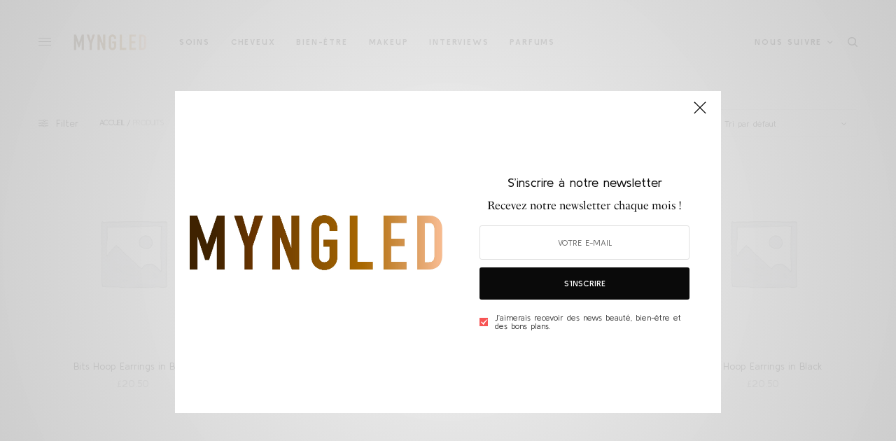

--- FILE ---
content_type: text/html; charset=UTF-8
request_url: https://www.myngled.com/shop/
body_size: 17664
content:
<!doctype html>
<html lang="fr-FR">
<head>
<meta charset="UTF-8" />
<meta name="viewport" content="width=device-width, initial-scale=1, maximum-scale=1, viewport-fit=cover">
<link rel="profile" href="https://gmpg.org/xfn/11">
<link rel="pingback" href="https://www.myngled.com/xmlrpc.php">
<meta name='robots' content='index, follow, max-image-preview:large, max-snippet:-1, max-video-preview:-1' />
<style>img:is([sizes="auto" i], [sizes^="auto," i]) { contain-intrinsic-size: 3000px 1500px }</style>
<!-- This site is optimized with the Yoast SEO plugin v26.2 - https://yoast.com/wordpress/plugins/seo/ -->
<title>Produits Archive - MYNGLED</title>
<link rel="canonical" href="https://www.myngled.com/shop/" />
<link rel="next" href="https://www.myngled.com/shop/page/2/" />
<meta property="og:locale" content="fr_FR" />
<meta property="og:type" content="website" />
<meta property="og:title" content="Produits Archive - MYNGLED" />
<meta property="og:url" content="https://www.myngled.com/shop/" />
<meta property="og:site_name" content="MYNGLED" />
<meta name="twitter:card" content="summary_large_image" />
<script type="application/ld+json" class="yoast-schema-graph">{"@context":"https://schema.org","@graph":[{"@type":"CollectionPage","@id":"https://www.myngled.com/shop/","url":"https://www.myngled.com/shop/","name":"Produits Archive - MYNGLED","isPartOf":{"@id":"https://www.myngled.com/#website"},"breadcrumb":{"@id":"https://www.myngled.com/shop/#breadcrumb"},"inLanguage":"fr-FR"},{"@type":"BreadcrumbList","@id":"https://www.myngled.com/shop/#breadcrumb","itemListElement":[{"@type":"ListItem","position":1,"name":"Accueil","item":"https://www.myngled.com/"},{"@type":"ListItem","position":2,"name":"Produits"}]},{"@type":"WebSite","@id":"https://www.myngled.com/#website","url":"https://www.myngled.com/","name":"MYNGLED","description":"La beauté dans le monde métissé d’aujourd’hui.","publisher":{"@id":"https://www.myngled.com/#organization"},"potentialAction":[{"@type":"SearchAction","target":{"@type":"EntryPoint","urlTemplate":"https://www.myngled.com/?s={search_term_string}"},"query-input":{"@type":"PropertyValueSpecification","valueRequired":true,"valueName":"search_term_string"}}],"inLanguage":"fr-FR"},{"@type":"Organization","@id":"https://www.myngled.com/#organization","name":"MYNGLED","url":"https://www.myngled.com/","logo":{"@type":"ImageObject","inLanguage":"fr-FR","@id":"https://www.myngled.com/#/schema/logo/image/","url":"https://www.myngled.com/wp-content/uploads/2017/12/LOGO-001.jpg","contentUrl":"https://www.myngled.com/wp-content/uploads/2017/12/LOGO-001.jpg","width":3402,"height":3402,"caption":"MYNGLED"},"image":{"@id":"https://www.myngled.com/#/schema/logo/image/"},"sameAs":["https://www.instagram.com/myngled/"]}]}</script>
<!-- / Yoast SEO plugin. -->
<link rel='dns-prefetch' href='//cdn.plyr.io' />
<link rel='dns-prefetch' href='//fonts.googleapis.com' />
<link rel='dns-prefetch' href='//use.typekit.net' />
<link rel='preconnect' href='//www.google-analytics.com' />
<link rel="alternate" type="application/rss+xml" title="MYNGLED &raquo; Flux" href="https://www.myngled.com/feed/" />
<link rel="alternate" type="application/rss+xml" title="MYNGLED &raquo; Flux des commentaires" href="https://www.myngled.com/comments/feed/" />
<link rel="preconnect" href="//fonts.gstatic.com/" crossorigin><link rel="alternate" type="application/rss+xml" title="MYNGLED &raquo; Flux pour Produits" href="https://www.myngled.com/shop/feed/" />
<!-- www.myngled.com is managing ads with Advanced Ads 2.0.13 – https://wpadvancedads.com/ --><script data-wpfc-render="false" id="myngl-ready">
window.advanced_ads_ready=function(e,a){a=a||"complete";var d=function(e){return"interactive"===a?"loading"!==e:"complete"===e};d(document.readyState)?e():document.addEventListener("readystatechange",(function(a){d(a.target.readyState)&&e()}),{once:"interactive"===a})},window.advanced_ads_ready_queue=window.advanced_ads_ready_queue||[];		</script>
<!-- <link rel='stylesheet' id='sbi_styles-css' href='https://www.myngled.com/wp-content/plugins/instagram-feed/css/sbi-styles.min.css?ver=6.9.1' type='text/css' media='all' /> -->
<!-- <link rel='stylesheet' id='wp-block-library-css' href='https://www.myngled.com/wp-includes/css/dist/block-library/style.min.css?ver=1daa1b2dc6c3deac07cb5d57bf45f374' type='text/css' media='all' /> -->
<link rel="stylesheet" type="text/css" href="//www.myngled.com/wp-content/cache/wpfc-minified/l0visf2m/dxfuv.css" media="all"/>
<style id='classic-theme-styles-inline-css' type='text/css'>
/*! This file is auto-generated */
.wp-block-button__link{color:#fff;background-color:#32373c;border-radius:9999px;box-shadow:none;text-decoration:none;padding:calc(.667em + 2px) calc(1.333em + 2px);font-size:1.125em}.wp-block-file__button{background:#32373c;color:#fff;text-decoration:none}
</style>
<style id='global-styles-inline-css' type='text/css'>
:root{--wp--preset--aspect-ratio--square: 1;--wp--preset--aspect-ratio--4-3: 4/3;--wp--preset--aspect-ratio--3-4: 3/4;--wp--preset--aspect-ratio--3-2: 3/2;--wp--preset--aspect-ratio--2-3: 2/3;--wp--preset--aspect-ratio--16-9: 16/9;--wp--preset--aspect-ratio--9-16: 9/16;--wp--preset--color--black: #000000;--wp--preset--color--cyan-bluish-gray: #abb8c3;--wp--preset--color--white: #ffffff;--wp--preset--color--pale-pink: #f78da7;--wp--preset--color--vivid-red: #cf2e2e;--wp--preset--color--luminous-vivid-orange: #ff6900;--wp--preset--color--luminous-vivid-amber: #fcb900;--wp--preset--color--light-green-cyan: #7bdcb5;--wp--preset--color--vivid-green-cyan: #00d084;--wp--preset--color--pale-cyan-blue: #8ed1fc;--wp--preset--color--vivid-cyan-blue: #0693e3;--wp--preset--color--vivid-purple: #9b51e0;--wp--preset--color--thb-accent: #f75454;--wp--preset--gradient--vivid-cyan-blue-to-vivid-purple: linear-gradient(135deg,rgba(6,147,227,1) 0%,rgb(155,81,224) 100%);--wp--preset--gradient--light-green-cyan-to-vivid-green-cyan: linear-gradient(135deg,rgb(122,220,180) 0%,rgb(0,208,130) 100%);--wp--preset--gradient--luminous-vivid-amber-to-luminous-vivid-orange: linear-gradient(135deg,rgba(252,185,0,1) 0%,rgba(255,105,0,1) 100%);--wp--preset--gradient--luminous-vivid-orange-to-vivid-red: linear-gradient(135deg,rgba(255,105,0,1) 0%,rgb(207,46,46) 100%);--wp--preset--gradient--very-light-gray-to-cyan-bluish-gray: linear-gradient(135deg,rgb(238,238,238) 0%,rgb(169,184,195) 100%);--wp--preset--gradient--cool-to-warm-spectrum: linear-gradient(135deg,rgb(74,234,220) 0%,rgb(151,120,209) 20%,rgb(207,42,186) 40%,rgb(238,44,130) 60%,rgb(251,105,98) 80%,rgb(254,248,76) 100%);--wp--preset--gradient--blush-light-purple: linear-gradient(135deg,rgb(255,206,236) 0%,rgb(152,150,240) 100%);--wp--preset--gradient--blush-bordeaux: linear-gradient(135deg,rgb(254,205,165) 0%,rgb(254,45,45) 50%,rgb(107,0,62) 100%);--wp--preset--gradient--luminous-dusk: linear-gradient(135deg,rgb(255,203,112) 0%,rgb(199,81,192) 50%,rgb(65,88,208) 100%);--wp--preset--gradient--pale-ocean: linear-gradient(135deg,rgb(255,245,203) 0%,rgb(182,227,212) 50%,rgb(51,167,181) 100%);--wp--preset--gradient--electric-grass: linear-gradient(135deg,rgb(202,248,128) 0%,rgb(113,206,126) 100%);--wp--preset--gradient--midnight: linear-gradient(135deg,rgb(2,3,129) 0%,rgb(40,116,252) 100%);--wp--preset--font-size--small: 13px;--wp--preset--font-size--medium: 20px;--wp--preset--font-size--large: 36px;--wp--preset--font-size--x-large: 42px;--wp--preset--spacing--20: 0.44rem;--wp--preset--spacing--30: 0.67rem;--wp--preset--spacing--40: 1rem;--wp--preset--spacing--50: 1.5rem;--wp--preset--spacing--60: 2.25rem;--wp--preset--spacing--70: 3.38rem;--wp--preset--spacing--80: 5.06rem;--wp--preset--shadow--natural: 6px 6px 9px rgba(0, 0, 0, 0.2);--wp--preset--shadow--deep: 12px 12px 50px rgba(0, 0, 0, 0.4);--wp--preset--shadow--sharp: 6px 6px 0px rgba(0, 0, 0, 0.2);--wp--preset--shadow--outlined: 6px 6px 0px -3px rgba(255, 255, 255, 1), 6px 6px rgba(0, 0, 0, 1);--wp--preset--shadow--crisp: 6px 6px 0px rgba(0, 0, 0, 1);}:where(.is-layout-flex){gap: 0.5em;}:where(.is-layout-grid){gap: 0.5em;}body .is-layout-flex{display: flex;}.is-layout-flex{flex-wrap: wrap;align-items: center;}.is-layout-flex > :is(*, div){margin: 0;}body .is-layout-grid{display: grid;}.is-layout-grid > :is(*, div){margin: 0;}:where(.wp-block-columns.is-layout-flex){gap: 2em;}:where(.wp-block-columns.is-layout-grid){gap: 2em;}:where(.wp-block-post-template.is-layout-flex){gap: 1.25em;}:where(.wp-block-post-template.is-layout-grid){gap: 1.25em;}.has-black-color{color: var(--wp--preset--color--black) !important;}.has-cyan-bluish-gray-color{color: var(--wp--preset--color--cyan-bluish-gray) !important;}.has-white-color{color: var(--wp--preset--color--white) !important;}.has-pale-pink-color{color: var(--wp--preset--color--pale-pink) !important;}.has-vivid-red-color{color: var(--wp--preset--color--vivid-red) !important;}.has-luminous-vivid-orange-color{color: var(--wp--preset--color--luminous-vivid-orange) !important;}.has-luminous-vivid-amber-color{color: var(--wp--preset--color--luminous-vivid-amber) !important;}.has-light-green-cyan-color{color: var(--wp--preset--color--light-green-cyan) !important;}.has-vivid-green-cyan-color{color: var(--wp--preset--color--vivid-green-cyan) !important;}.has-pale-cyan-blue-color{color: var(--wp--preset--color--pale-cyan-blue) !important;}.has-vivid-cyan-blue-color{color: var(--wp--preset--color--vivid-cyan-blue) !important;}.has-vivid-purple-color{color: var(--wp--preset--color--vivid-purple) !important;}.has-black-background-color{background-color: var(--wp--preset--color--black) !important;}.has-cyan-bluish-gray-background-color{background-color: var(--wp--preset--color--cyan-bluish-gray) !important;}.has-white-background-color{background-color: var(--wp--preset--color--white) !important;}.has-pale-pink-background-color{background-color: var(--wp--preset--color--pale-pink) !important;}.has-vivid-red-background-color{background-color: var(--wp--preset--color--vivid-red) !important;}.has-luminous-vivid-orange-background-color{background-color: var(--wp--preset--color--luminous-vivid-orange) !important;}.has-luminous-vivid-amber-background-color{background-color: var(--wp--preset--color--luminous-vivid-amber) !important;}.has-light-green-cyan-background-color{background-color: var(--wp--preset--color--light-green-cyan) !important;}.has-vivid-green-cyan-background-color{background-color: var(--wp--preset--color--vivid-green-cyan) !important;}.has-pale-cyan-blue-background-color{background-color: var(--wp--preset--color--pale-cyan-blue) !important;}.has-vivid-cyan-blue-background-color{background-color: var(--wp--preset--color--vivid-cyan-blue) !important;}.has-vivid-purple-background-color{background-color: var(--wp--preset--color--vivid-purple) !important;}.has-black-border-color{border-color: var(--wp--preset--color--black) !important;}.has-cyan-bluish-gray-border-color{border-color: var(--wp--preset--color--cyan-bluish-gray) !important;}.has-white-border-color{border-color: var(--wp--preset--color--white) !important;}.has-pale-pink-border-color{border-color: var(--wp--preset--color--pale-pink) !important;}.has-vivid-red-border-color{border-color: var(--wp--preset--color--vivid-red) !important;}.has-luminous-vivid-orange-border-color{border-color: var(--wp--preset--color--luminous-vivid-orange) !important;}.has-luminous-vivid-amber-border-color{border-color: var(--wp--preset--color--luminous-vivid-amber) !important;}.has-light-green-cyan-border-color{border-color: var(--wp--preset--color--light-green-cyan) !important;}.has-vivid-green-cyan-border-color{border-color: var(--wp--preset--color--vivid-green-cyan) !important;}.has-pale-cyan-blue-border-color{border-color: var(--wp--preset--color--pale-cyan-blue) !important;}.has-vivid-cyan-blue-border-color{border-color: var(--wp--preset--color--vivid-cyan-blue) !important;}.has-vivid-purple-border-color{border-color: var(--wp--preset--color--vivid-purple) !important;}.has-vivid-cyan-blue-to-vivid-purple-gradient-background{background: var(--wp--preset--gradient--vivid-cyan-blue-to-vivid-purple) !important;}.has-light-green-cyan-to-vivid-green-cyan-gradient-background{background: var(--wp--preset--gradient--light-green-cyan-to-vivid-green-cyan) !important;}.has-luminous-vivid-amber-to-luminous-vivid-orange-gradient-background{background: var(--wp--preset--gradient--luminous-vivid-amber-to-luminous-vivid-orange) !important;}.has-luminous-vivid-orange-to-vivid-red-gradient-background{background: var(--wp--preset--gradient--luminous-vivid-orange-to-vivid-red) !important;}.has-very-light-gray-to-cyan-bluish-gray-gradient-background{background: var(--wp--preset--gradient--very-light-gray-to-cyan-bluish-gray) !important;}.has-cool-to-warm-spectrum-gradient-background{background: var(--wp--preset--gradient--cool-to-warm-spectrum) !important;}.has-blush-light-purple-gradient-background{background: var(--wp--preset--gradient--blush-light-purple) !important;}.has-blush-bordeaux-gradient-background{background: var(--wp--preset--gradient--blush-bordeaux) !important;}.has-luminous-dusk-gradient-background{background: var(--wp--preset--gradient--luminous-dusk) !important;}.has-pale-ocean-gradient-background{background: var(--wp--preset--gradient--pale-ocean) !important;}.has-electric-grass-gradient-background{background: var(--wp--preset--gradient--electric-grass) !important;}.has-midnight-gradient-background{background: var(--wp--preset--gradient--midnight) !important;}.has-small-font-size{font-size: var(--wp--preset--font-size--small) !important;}.has-medium-font-size{font-size: var(--wp--preset--font-size--medium) !important;}.has-large-font-size{font-size: var(--wp--preset--font-size--large) !important;}.has-x-large-font-size{font-size: var(--wp--preset--font-size--x-large) !important;}
:where(.wp-block-post-template.is-layout-flex){gap: 1.25em;}:where(.wp-block-post-template.is-layout-grid){gap: 1.25em;}
:where(.wp-block-columns.is-layout-flex){gap: 2em;}:where(.wp-block-columns.is-layout-grid){gap: 2em;}
:root :where(.wp-block-pullquote){font-size: 1.5em;line-height: 1.6;}
</style>
<style id='woocommerce-inline-inline-css' type='text/css'>
.woocommerce form .form-row .required { visibility: visible; }
</style>
<!-- <link rel='stylesheet' id='redux-extendify-styles-css' href='https://www.myngled.com/wp-content/plugins/worth-the-read/options/assets/css/extendify-utilities.css?ver=4.4.5' type='text/css' media='all' /> -->
<!-- <link rel='stylesheet' id='wtr-css-css' href='https://www.myngled.com/wp-content/plugins/worth-the-read/css/wtr.css?ver=1daa1b2dc6c3deac07cb5d57bf45f374' type='text/css' media='all' /> -->
<!-- <link rel='stylesheet' id='mc4wp-form-themes-css' href='https://www.myngled.com/wp-content/plugins/mailchimp-for-wp/assets/css/form-themes.css?ver=4.10.8' type='text/css' media='all' /> -->
<!-- <link rel='stylesheet' id='brands-styles-css' href='https://www.myngled.com/wp-content/plugins/woocommerce/assets/css/brands.css?ver=10.2.2' type='text/css' media='all' /> -->
<!-- <link rel='stylesheet' id='thb-app-css' href='https://www.myngled.com/wp-content/themes/theissue/assets/css/app.css?ver=1.6.9' type='text/css' media='all' /> -->
<link rel="stylesheet" type="text/css" href="//www.myngled.com/wp-content/cache/wpfc-minified/maa08ge7/e1dyw.css" media="all"/>
<style id='thb-app-inline-css' type='text/css'>
body,h1, .h1, h2, .h2, h3, .h3, h4, .h4, h5, .h5, h6, .h6,.thb-lightbox-button .thb-lightbox-text,.post .post-category,.post.thumbnail-seealso .thb-seealso-text,.thb-entry-footer,.smart-list .smart-list-title .smart-list-count,.smart-list .thb-smart-list-content .smart-list-count,.thb-carousel.bottom-arrows .slick-bottom-arrows,.thb-hotspot-container,.thb-pin-it-container .thb-pin-it,label,input[type="text"],input[type="password"],input[type="date"],input[type="datetime"],input[type="email"],input[type="number"],input[type="search"],input[type="tel"],input[type="time"],input[type="url"],textarea,.testimonial-author,.thb-article-sponsors,input[type="submit"],submit,.button,.btn,.btn-block,.btn-text,.post .post-gallery .thb-post-icon,.post .thb-post-bottom,.woocommerce-MyAccount-navigation,.featured_image_credit,.widget .thb-widget-title,.thb-readmore .thb-readmore-title,.widget.thb_widget_instagram .thb-instagram-header,.widget.thb_widget_instagram .thb-instagram-footer,.thb-instagram-row figure .instagram-link,.widget.thb_widget_top_reviews .post .widget-review-title-holder .thb-widget-score,.thb-instagram-row figure,.widget.thb_widget_top_categories .thb-widget-category-link .thb-widget-category-name,.widget.thb_widget_twitter .thb-twitter-user,.widget.thb_widget_twitter .thb-tweet .thb-tweet-time,.widget.thb_widget_twitter .thb-tweet .thb-tweet-actions,.thb-social-links-container,.login-page-form,.woocommerce .woocommerce-form-login .lost_password,.woocommerce-message, .woocommerce-error, .woocommerce-notice, .woocommerce-info,.woocommerce-success,.select2,.woocommerce-MyAccount-content legend,.shop_table,.thb-lightbox-button .thb-lightbox-thumbs,.post.thumbnail-style6 .post-gallery .now-playing,.widget.thb_widget_top_reviews .post .widget-review-title-holder .thb-widget-score strong,.post.thumbnail-style8 .thumb_large_count,.post.thumbnail-style4 .thumb_count,.post .thb-read-more {font-family:Kulim Park, 'BlinkMacSystemFont', -apple-system, 'Roboto', 'Lucida Sans';}.post-title h1,.post-title h2,.post-title h3,.post-title h4,.post-title h5,.post-title h6 {font-family:Abhaya Libre, 'BlinkMacSystemFont', -apple-system, 'Roboto', 'Lucida Sans';letter-spacing:-0.03em !important;}.post-content,.post-excerpt,.thb-article-subscribe p,.thb-article-author p,.commentlist .comment p, .commentlist .review p,.thb-executive-summary,.thb-newsletter-form p,.search-title p,.thb-product-detail .product-information .woocommerce-product-details__short-description,.widget:not(.woocommerce) p,.thb-author-info .thb-author-page-description p,.wpb_text_column,.no-vc,.woocommerce-tabs .wc-tab,.woocommerce-tabs .wc-tab p:not(.stars),.thb-pricing-table .pricing-container .pricing-description,.content404 p,.subfooter p {font-family:psfournier-std, 'BlinkMacSystemFont', -apple-system, 'Roboto', 'Lucida Sans';}.thb-full-menu {}.thb-mobile-menu,.thb-secondary-menu {}.thb-dropcap-on .post-detail .post-content>p:first-of-type:first-letter,.thb-dropcap-on .post-detail .post-content>.row:first-of-type .columns:first-of-type .wpb_text_column:first-of-type .wpb_wrapper>p:first-of-type:first-letter {}.widget.style1 .thb-widget-title,.widget.style2 .thb-widget-title,.widget.style3 .thb-widget-title {}em {}label {}input[type="submit"],submit,.button,.btn,.btn-block,.btn-text {}.article-container .post-content,.article-container .post-content p:not(.wp-block-cover-text) {}.post .post-category {}.post-detail .thb-executive-summary li {}.post .post-excerpt {}.thb-full-menu>li>a:not(.logolink) {font-weight:bolder;letter-spacing:0.15em !important;}.thb-full-menu li .sub-menu li a {}.thb-mobile-menu>li>a {}.thb-mobile-menu .sub-menu a {}.thb-secondary-menu a {}#mobile-menu .menu-footer {}#mobile-menu .thb-social-links-container .thb-social-link-wrap .thb-social-link .thb-social-icon-container {}.widget .thb-widget-title,.widget.style2 .thb-widget-title,.widget.style3 .thb-widget-title{}.footer .widget .thb-widget-title,.footer .widget.style2 .thb-widget-title,.footer .widget.style3 .thb-widget-title {}.footer .widget,.footer .widget p {}.subfooter .thb-full-menu>li>a:not(.logolink) {}.subfooter p {}.subfooter .thb-social-links-container.thb-social-horizontal .thb-social-link-wrap .thb-social-icon-container,.subfooter.style6 .thb-social-links-container.thb-social-horizontal .thb-social-link-wrap .thb-social-icon-container {}#scroll_to_top {}.search-title p {}@media screen and (min-width:1024px) {h1,.h1 {font-family:Kulim Park, 'BlinkMacSystemFont', -apple-system, 'Roboto', 'Lucida Sans';font-size:31px;letter-spacing:0.04em !important;}}h1,.h1 {font-family:Kulim Park, 'BlinkMacSystemFont', -apple-system, 'Roboto', 'Lucida Sans';}@media screen and (min-width:1024px) {h2 {font-family:Kulim Park, 'BlinkMacSystemFont', -apple-system, 'Roboto', 'Lucida Sans';}}h2 {font-family:Kulim Park, 'BlinkMacSystemFont', -apple-system, 'Roboto', 'Lucida Sans';}@media screen and (min-width:1024px) {h3 {font-family:Kulim Park, 'BlinkMacSystemFont', -apple-system, 'Roboto', 'Lucida Sans';}}h3 {font-family:Kulim Park, 'BlinkMacSystemFont', -apple-system, 'Roboto', 'Lucida Sans';}@media screen and (min-width:1024px) {h4 {}}h4 {}@media screen and (min-width:1024px) {h5 {}}h5 {}h6 {}.logo-holder .logolink .logoimg {max-height:50px;}.logo-holder .logolink .logoimg[src$=".svg"] {max-height:100%;height:50px;}@media screen and (max-width:1023px) {.header.header-mobile .logo-holder .logolink .logoimg {max-height:px;}.header.header-mobile .logo-holder .logolink .logoimg[src$=".svg"] {max-height:100%;height:px;}}.header.fixed:not(.header-mobile) .logo-holder .logolink .logoimg {max-height:24px;}.header.fixed:not(.header-mobile) .logo-holder .logolink .logoimg {max-height:100%;height:24px;}#mobile-menu .logolink .logoimg {max-height:38px;}#mobile-menu .logolink .logoimg {max-height:100%;height:38px;}.header:not(.fixed):not(.header-mobile):not(.style1) {padding-top:25px;}.header.style1 .header-logo-row {padding-top:25px;}.header:not(.header-mobile):not(.fixed) .logo-holder {padding-top:10px;padding-bottom:10px;}a:hover,h1 small, h2 small, h3 small, h4 small, h5 small, h6 small,h1 small a, h2 small a, h3 small a, h4 small a, h5 small a, h6 small a,.secondary-area .thb-follow-holder .sub-menu .subscribe_part .thb-newsletter-form h4,.secondary-area .thb-follow-holder .sub-menu .subscribe_part .thb-newsletter-form .newsletter-form .btn:hover,.thb-full-menu.thb-standard > li.current-menu-item:not(.has-hash) > a,.thb-full-menu > li > a:not(.logolink)[data-filter].active,.thb-dropdown-color-dark .thb-full-menu .sub-menu li a:hover,#mobile-menu.dark .thb-mobile-menu > li > a:hover,#mobile-menu.dark .sub-menu a:hover,#mobile-menu.dark .thb-secondary-menu a:hover,.thb-secondary-menu a:hover,.post .thb-read-more:hover,.post:not(.white-post-content) .thb-post-bottom.sponsored-bottom ul li,.post:not(.white-post-content) .thb-post-bottom .post-share:hover,.thb-dropcap-on .post-detail .post-content>p:first-of-type:first-letter,.thb-dropcap-on .post-detail .post-content>.row:first-of-type .columns:first-of-type .wpb_text_column:first-of-type .wpb_wrapper>p:first-of-type:first-letter,.post-detail .thb-executive-summary li:before,.thb-readmore p a,input[type="submit"].white:hover,.button.white:hover,.btn.white:hover,input[type="submit"].style2.accent,.button.style2.accent,.btn.style2.accent,.search-title h1 strong,.thb-author-page-meta a:hover,.widget.thb_widget_top_reviews .post .widget-review-title-holder .thb-widget-score strong,.thb-autotype .thb-autotype-entry,.thb_location_container.row .thb_location h5,.thb-page-menu li:hover a, .thb-page-menu li.current_page_item a,.thb-tabs.style3 .vc_tta-panel-heading h4 a:hover,.thb-tabs.style3 .vc_tta-panel-heading h4 a.active,.thb-tabs.style4 .vc_tta-panel-heading h4 a:hover,.thb-tabs.style4 .vc_tta-panel-heading h4 a.active,.thb-iconbox.top.type5 .iconbox-content .thb-read-more,.thb-testimonials.style7 .testimonial-author cite,.thb-testimonials.style7 .testimonial-author span,.thb-article-reactions .row .columns .thb-reaction.active .thb-reaction-count,.thb-article-sponsors .sponsored-by,.thb-cookie-bar .thb-cookie-text a,.thb-pricing-table.style2 .pricing-container .thb_pricing_head .thb-price,.thb-hotspot-container .product-hotspots .product-title .hotspots-buynow,.plyr--full-ui input[type=range],.woocommerce-checkout-payment .wc_payment_methods .wc_payment_method.payment_method_paypal .about_paypal,.has-thb-accent-color,.wp-block-button .wp-block-button__link.has-thb-accent-color {color:#f75454;}.columns.thb-light-column .thb-newsletter-form .btn:hover,.secondary-area .thb-trending-holder .thb-full-menu li.menu-item-has-children .sub-menu .thb-trending .thb-trending-tabs a.active,.thb-full-menu.thb-line-marker > li > a:before,#mobile-menu.dark .widget.thb_widget_subscribe .btn:hover,.post .thb-read-more:after,.post.style4 .post-gallery:after,.post.style5 .post-inner-content,.post.style13 .post-gallery:after,.smart-list .smart-list-title .smart-list-count,.smart-list.smart-list-v3 .thb-smart-list-nav .arrow:not(.disabled):hover,.thb-custom-checkbox input[type="checkbox"]:checked + label:before,input[type="submit"]:not(.white):not(.grey):not(.style2):not(.white):not(.add_to_cart_button):not(.accent):hover,.button:not(.white):not(.grey):not(.style2):not(.white):not(.add_to_cart_button):not(.accent):hover,.btn:not(.white):not(.grey):not(.style2):not(.white):not(.add_to_cart_button):not(.accent):hover,input[type="submit"].grey:hover,.button.grey:hover,.btn.grey:hover,input[type="submit"].accent, input[type="submit"].checkout,.button.accent,.button.checkout,.btn.accent,.btn.checkout,input[type="submit"].style2.accent:hover,.button.style2.accent:hover,.btn.style2.accent:hover,.btn-text.style3 .circle-btn,.widget.thb_widget_top_categories .thb-widget-category-link:hover .thb-widget-category-name,.thb-progressbar .thb-progress span,.thb-page-menu.style1 li:hover a, .thb-page-menu.style1 li.current_page_item a,.thb-client-row.thb-opacity.with-accent .thb-client:hover,.thb-client-row .style4 .accent-color,.thb-tabs.style1 .vc_tta-panel-heading h4 a:before,.thb-testimonials.style7 .thb-carousel .slick-dots .select,.thb-categorylinks.style2 a:after,.thb-category-card:hover,.thb-hotspot-container .thb-hotspot.pin-accent,.pagination ul .page-numbers.current, .pagination ul .page-numbers:not(.dots):hover,.pagination .nav-links .page-numbers.current,.pagination .nav-links .page-numbers:not(.dots):hover,.woocommerce-pagination ul .page-numbers.current,.woocommerce-pagination ul .page-numbers:not(.dots):hover,.woocommerce-pagination .nav-links .page-numbers.current,.woocommerce-pagination .nav-links .page-numbers:not(.dots):hover,.plyr__control--overlaid,.plyr--video .plyr__control.plyr__tab-focus, .plyr--video .plyr__control:hover, .plyr--video .plyr__control[aria-expanded=true],.badge.onsale,.demo_store,.products .product .product_after_title .button:hover:after,.woocommerce-MyAccount-navigation ul li:hover a, .woocommerce-MyAccount-navigation ul li.is-active a,.has-thb-accent-background-color,.wp-block-button .wp-block-button__link.has-thb-accent-background-color {background-color:#f75454;}.thb-dark-mode-on .btn.grey:hover,.thb-dark-mode-on .thb-pricing-table.style2 .pricing-container .btn:hover,.thb-dark-mode-on .woocommerce-checkout-payment .wc_payment_methods+.place-order .button:hover {background-color:#f75454;}input[type="submit"].accent:hover, input[type="submit"].checkout:hover,.button.accent:hover,.button.checkout:hover,.btn.accent:hover,.btn.checkout:hover {background-color:#de4c4c;}.post-detail .post-split-title-container,.thb-article-reactions .row .columns .thb-reaction.active .thb-reaction-image,.secondary-area .thb-follow-holder .sub-menu .subscribe_part {background-color:rgba(247,84,84, 0.05) !important;}.post.style6.style6-bg .post-inner-content {background-color:rgba(247,84,84, 0.15);}.thb-lightbox-button:hover {background-color:rgba(247,84,84, 0.05);}.thb-tabs.style3 .vc_tta-panel-heading h4 a:before {background-color:rgba(247,84,84, 0.4);}.secondary-area .thb-trending-holder .thb-full-menu li.menu-item-has-children .sub-menu .thb-trending .thb-trending-tabs a.active,.post .post-title a:hover > span,.post.sticky .post-title a>span,.thb-lightbox-button:hover,.thb-custom-checkbox label:before,input[type="submit"].style2.accent,.button.style2.accent,.btn.style2.accent,.thb-page-menu.style1 li:hover a, .thb-page-menu.style1 li.current_page_item a,.thb-client-row.has-border.thb-opacity.with-accent .thb-client:hover,.thb-iconbox.top.type5,.thb-article-reactions .row .columns .thb-reaction:hover .thb-reaction-image,.thb-article-reactions .row .columns .thb-reaction.active .thb-reaction-image,.pagination ul .page-numbers.current, .pagination ul .page-numbers:not(.dots):hover,.pagination .nav-links .page-numbers.current,.pagination .nav-links .page-numbers:not(.dots):hover,.woocommerce-pagination ul .page-numbers.current,.woocommerce-pagination ul .page-numbers:not(.dots):hover,.woocommerce-pagination .nav-links .page-numbers.current,.woocommerce-pagination .nav-links .page-numbers:not(.dots):hover,.woocommerce-MyAccount-navigation ul li:hover a, .woocommerce-MyAccount-navigation ul li.is-active a {border-color:#f75454;}.thb-page-menu.style1 li:hover + li a, .thb-page-menu.style1 li.current_page_item + li a,.woocommerce-MyAccount-navigation ul li:hover + li a, .woocommerce-MyAccount-navigation ul li.is-active + li a {border-top-color:#f75454;}.text-underline-style:after, .post-detail .post-content > p > a:after, .post-detail .post-content>ul:not([class])>li>a:after, .post-detail .post-content>ol:not([class])>li>a:after, .wpb_text_column p > a:after, .smart-list .thb-smart-list-content p > a:after, .post-gallery-content .thb-content-row .columns.image-text p>a:after {border-bottom-color:#f75454;}.secondary-area .thb-trending-holder .thb-full-menu li.menu-item-has-children .sub-menu .thb-trending .thb-trending-tabs a.active + a {border-left-color:#f75454;}.header.fixed .thb-reading-indicator .thb-indicator .indicator-hover,.header.fixed .thb-reading-indicator .thb-indicator .indicator-arrow,.commentlist .comment .reply a:hover svg path,.commentlist .review .reply a:hover svg path,.btn-text.style4 .arrow svg:first-child,.thb-iconbox.top.type5 .iconbox-content .thb-read-more svg,.thb-iconbox.top.type5 .iconbox-content .thb-read-more svg .bar,.thb-article-review.style2 .thb-article-figure .thb-average .thb-hexagon path {fill:#f75454;}@media screen and (-ms-high-contrast:active), (-ms-high-contrast:none) {.header.fixed .thb-reading-indicator:hover .thb-indicator .indicator-hover {fill:#f75454;}}.header.fixed .thb-reading-indicator .thb-indicator .indicator-fill {stroke:#f75454;}.thb-tabs.style2 .vc_tta-panel-heading h4 a.active {-moz-box-shadow:inset 0 -3px 0 #f75454, 0 1px 0 #f75454;-webkit-box-shadow:inset 0 -3px 0 #f75454, 0 1px 0 #f75454;box-shadow:inset 0 -3px 0 #f75454, 0 1px 0 #f75454;}.page-id-0 #wrapper div[role="main"],.postid-0 #wrapper div[role="main"] {}.subfooter {background-color:#fff6f6 !important;}.subfooter .footer-logo-holder .logoimg {max-height:40px;}
</style>
<!-- <link rel='stylesheet' id='thb-woocommerce-css' href='https://www.myngled.com/wp-content/themes/theissue/assets/css/app-woocommerce.css?ver=1.6.9' type='text/css' media='all' /> -->
<!-- <link rel='stylesheet' id='thb-style-css' href='https://www.myngled.com/wp-content/themes/theissue-child/style.css?ver=1.2.1.5.1574442572' type='text/css' media='all' /> -->
<link rel="stylesheet" type="text/css" href="//www.myngled.com/wp-content/cache/wpfc-minified/qt2e3ma9/4f6xl.css" media="all"/>
<link rel='stylesheet' id='thb-google-fonts-css' href='https://fonts.googleapis.com/css?family=Kulim+Park%3Aregular%2C600%2C700%7CAbhaya+Libre%3Aregular%2C500%2C600%2C700&#038;subset&#038;display=swap&#038;ver=1.6.9' type='text/css' media='all' />
<link rel='stylesheet' id='thb-typekit-css' href='https://use.typekit.net/bcg7uhm.css?ver=1.6.9' type='text/css' media='' />
<script src='//www.myngled.com/wp-content/cache/wpfc-minified/321vnwwn/c6zr9.js' type="text/javascript"></script>
<!-- <script type="text/javascript" async src="https://www.myngled.com/wp-content/plugins/burst-statistics/helpers/timeme/timeme.min.js?ver=1761139189" id="burst-timeme-js"></script> -->
<script type="text/javascript" id="burst-js-extra">
/* <![CDATA[ */
var burst = {"tracking":{"isInitialHit":true,"lastUpdateTimestamp":0,"beacon_url":"https:\/\/www.myngled.com\/wp-content\/plugins\/burst-statistics\/endpoint.php","ajaxUrl":"https:\/\/www.myngled.com\/wp-admin\/admin-ajax.php"},"options":{"cookieless":0,"pageUrl":"https:\/\/www.myngled.com\/produit\/bits-hoop-earrings-in-black\/","beacon_enabled":1,"do_not_track":0,"enable_turbo_mode":0,"track_url_change":0,"cookie_retention_days":30,"debug":0},"goals":{"completed":[],"scriptUrl":"https:\/\/www.myngled.com\/wp-content\/plugins\/burst-statistics\/\/assets\/js\/build\/burst-goals.js?v=1761139189","active":[]},"cache":{"uid":null,"fingerprint":null,"isUserAgent":null,"isDoNotTrack":null,"useCookies":null}};
/* ]]> */
</script>
<script src='//www.myngled.com/wp-content/cache/wpfc-minified/e3gwiu0w/uvuv.js' type="text/javascript"></script>
<!-- <script type="text/javascript" async src="https://www.myngled.com/wp-content/plugins/burst-statistics/assets/js/build/burst.min.js?ver=1761139189" id="burst-js"></script> -->
<!-- <script type="text/javascript" src="https://www.myngled.com/wp-includes/js/jquery/jquery.min.js?ver=3.7.1" id="jquery-core-js"></script> -->
<!-- <script type="text/javascript" src="https://www.myngled.com/wp-includes/js/jquery/jquery-migrate.min.js?ver=3.4.1" id="jquery-migrate-js"></script> -->
<!-- <script type="text/javascript" src="https://www.myngled.com/wp-content/plugins/woocommerce/assets/js/jquery-blockui/jquery.blockUI.min.js?ver=2.7.0-wc.10.2.2" id="jquery-blockui-js" defer="defer" data-wp-strategy="defer"></script> -->
<script type="text/javascript" id="wc-add-to-cart-js-extra">
/* <![CDATA[ */
var wc_add_to_cart_params = {"ajax_url":"\/wp-admin\/admin-ajax.php","wc_ajax_url":"\/?wc-ajax=%%endpoint%%","i18n_view_cart":"Voir le panier","cart_url":"https:\/\/www.myngled.com","is_cart":"","cart_redirect_after_add":"no"};
/* ]]> */
</script>
<script src='//www.myngled.com/wp-content/cache/wpfc-minified/eifuygfa/uvuv.js' type="text/javascript"></script>
<!-- <script type="text/javascript" src="https://www.myngled.com/wp-content/plugins/woocommerce/assets/js/frontend/add-to-cart.min.js?ver=10.2.2" id="wc-add-to-cart-js" defer="defer" data-wp-strategy="defer"></script> -->
<!-- <script type="text/javascript" src="https://www.myngled.com/wp-content/plugins/woocommerce/assets/js/js-cookie/js.cookie.min.js?ver=2.1.4-wc.10.2.2" id="js-cookie-js" defer="defer" data-wp-strategy="defer"></script> -->
<script type="text/javascript" id="woocommerce-js-extra">
/* <![CDATA[ */
var woocommerce_params = {"ajax_url":"\/wp-admin\/admin-ajax.php","wc_ajax_url":"\/?wc-ajax=%%endpoint%%","i18n_password_show":"Afficher le mot de passe","i18n_password_hide":"Masquer le mot de passe"};
/* ]]> */
</script>
<script src='//www.myngled.com/wp-content/cache/wpfc-minified/8yik1e29/uvuv.js' type="text/javascript"></script>
<!-- <script type="text/javascript" src="https://www.myngled.com/wp-content/plugins/woocommerce/assets/js/frontend/woocommerce.min.js?ver=10.2.2" id="woocommerce-js" defer="defer" data-wp-strategy="defer"></script> -->
<link rel="https://api.w.org/" href="https://www.myngled.com/wp-json/" /><meta name="generator" content="Redux 4.4.5" /><style type="text/css">.wtr-time-wrap{ 
/* wraps the entire label */
margin: 0 10px;
}
.wtr-time-number{ 
/* applies only to the number */
}</style>	<noscript><style>.woocommerce-product-gallery{ opacity: 1 !important; }</style></noscript>
<style type="text/css">
body.custom-background #wrapper div[role="main"] { background-color: #ffffff; }
</style>
<link rel="icon" href="https://www.myngled.com/wp-content/uploads/2017/12/cropped-LOGOOOOOO-32x32.png" sizes="32x32" />
<link rel="icon" href="https://www.myngled.com/wp-content/uploads/2017/12/cropped-LOGOOOOOO-192x192.png" sizes="192x192" />
<link rel="apple-touch-icon" href="https://www.myngled.com/wp-content/uploads/2017/12/cropped-LOGOOOOOO-180x180.png" />
<meta name="msapplication-TileImage" content="https://www.myngled.com/wp-content/uploads/2017/12/cropped-LOGOOOOOO-270x270.png" />
<style id="wtr_settings-dynamic-css" title="dynamic-css" class="redux-options-output">.wtr-time-wrap{line-height:16px;color:#CCCCCC;font-size:16px;}</style>	<!-- Fonts Plugin CSS - https://fontsplugin.com/ -->
<style>
</style>
<!-- Fonts Plugin CSS -->
<noscript><style> .wpb_animate_when_almost_visible { opacity: 1; }</style></noscript></head>
<body data-rsssl=1 class="archive post-type-archive post-type-archive-product wp-theme-theissue wp-child-theme-theissue-child theme-theissue woocommerce-shop woocommerce woocommerce-page woocommerce-no-js fixed-header-on fixed-header-scroll-on thb-dropdown-color-light right-click-off thb-borders-off thb-pinit-on thb-boxed-off thb-dark-mode-off thb-capitalize-off thb-parallax-on thb-single-product-ajax-on thb-article-sidebar-mobile-off wpb-js-composer js-comp-ver-6.10.0 vc_responsive aa-prefix-myngl-" data-burst_id="0" data-burst_type="archive">
<!-- Start Wrapper -->
<div id="wrapper" class="thb-page-transition-on">
<!-- Start Fixed Header -->
<header class="header fixed fixed-style1 header-full-width main-header-style9 fixed-header-full-width-on light-header thb-fixed-shadow-style1">
<div class="row full-width-row">
<div class="small-12 columns">
<div class="thb-navbar">
<div class="fixed-logo-holder">
<div class="mobile-toggle-holder">
<div class="mobile-toggle">
<span></span><span></span><span></span>
</div>
</div>
<div class="logo-holder fixed-logo-holder">
<a href="https://www.myngled.com/" class="logolink" title="MYNGLED">
<img src="https://www.myngled.com/wp-content/uploads/2017/12/LOGO.png" class="logoimg logo-dark" alt="MYNGLED" data-logo-alt="https://www.myngled.com/wp-content/uploads/2017/12/LOGO.png" />
</a>
</div>
</div>
<!-- Start Full Menu -->
<nav class="full-menu">
<ul id="menu-menu-cote" class="thb-full-menu thb-standard"><li id="menu-item-5175" class="menu-item menu-item-type-taxonomy menu-item-object-category menu-item-5175"><a href="https://www.myngled.com/category/soins/"><span>SOINS</span></a></li>
<li id="menu-item-185" class="menu-item menu-item-type-taxonomy menu-item-object-category menu-item-185"><a href="https://www.myngled.com/category/cheveux/"><span>CHEVEUX</span></a></li>
<li id="menu-item-5174" class="menu-item menu-item-type-taxonomy menu-item-object-category menu-item-5174"><a href="https://www.myngled.com/category/bien-etre/"><span>BIEN-ÊTRE</span></a></li>
<li id="menu-item-187" class="menu-item menu-item-type-taxonomy menu-item-object-category menu-item-187"><a href="https://www.myngled.com/category/makeup/"><span>MAKEUP</span></a></li>
<li id="menu-item-5176" class="menu-item menu-item-type-taxonomy menu-item-object-category menu-item-5176"><a href="https://www.myngled.com/category/interviews/"><span>INTERVIEWS</span></a></li>
<li id="menu-item-5848" class="menu-item menu-item-type-taxonomy menu-item-object-category menu-item-5848"><a href="https://www.myngled.com/category/parfums/"><span>PARFUMS</span></a></li>
</ul></nav>
<!-- End Full Menu -->
<div class="secondary-area">
<div class="thb-follow-holder">
<ul class="thb-full-menu thb-standard">
<li class="menu-item-has-children">
<a><span>Nous suivre</span></a>
<ul class="sub-menu">
<li>	<div class="thb-social-links-container thb-social-vertical mono-icons">
<div class="thb-social-link-wrap">
<a href="https://instagram.com/myngled" target="_blank" class="thb-social-link social-link-instagram" rel="noreferrer">
<div class="thb-social-label-container">
<div class="thb-social-icon-container"><i class="thb-icon-instagram"></i></div>
<div class="thb-social-label">Instagram</div>				</div>
</a>
</div>
<div class="thb-social-link-wrap">
<a href="https://youtube.com/channel/UCMZSGI-SbUfd2f91yvPUnqA" target="_blank" class="thb-social-link social-link-youtube" rel="noreferrer">
<div class="thb-social-label-container">
<div class="thb-social-icon-container"><i class="thb-icon-youtube"></i></div>
<div class="thb-social-label">Youtube</div>				</div>
</a>
</div>
</div>
</li>
<li class="subscribe_part">
<aside class="thb-article-subscribe thb-newsletter-form">
<div class="thb-subscribe-icon-container"><svg version="1.1" class="thb-subscribe-icon" xmlns="http://www.w3.org/2000/svg" xmlns:xlink="http://www.w3.org/1999/xlink" x="0px" y="0px"
viewBox="0 0 90 68" style="enable-background:new 0 0 90 68;" xml:space="preserve">
<path d="M89.9,7.9c0-4.3-3.6-7.9-7.9-7.9L7.8,0.1C3.5,0.1,0,3.8,0,8.1l0.1,52c0,4.3,3.6,7.9,7.9,7.9l74.2-0.1c4.3,0,7.8-3.6,7.8-8
L89.9,7.9z M7.8,4.4l74.2-0.1c0.4,0,0.8,0.1,1.2,0.2L48.9,39.4c-1,1.1-2.4,1.6-3.9,1.6c-1.5,0-2.8-0.5-3.9-1.6L6.7,4.6
C7,4.5,7.4,4.4,7.8,4.4z M82.2,63.6L7.9,63.8c-2,0-3.7-1.7-3.7-3.7l-0.1-52l34,34.4c1.8,1.8,4.3,2.9,6.8,2.9c2.5,0,5-1.1,6.8-2.9
L85.7,7.9l0.1,52C85.8,61.9,84.2,63.6,82.2,63.6z M80.5,55.7L62.9,40c-0.8-0.7-2.2-0.7-2.9,0.2c-0.7,0.8-0.7,2.2,0.2,3l17.6,15.7
c0.4,0.3,0.9,0.5,1.4,0.5c0.6,0,1.1-0.2,1.6-0.7C81.4,57.8,81.4,56.4,80.5,55.7z M26.9,40.3L9.5,55.8c-0.8,0.7-0.9,2.1-0.2,3
c0.5,0.5,1,0.7,1.7,0.7c0.5,0,0.9-0.2,1.4-0.5l17.3-15.5c0.8-0.7,0.9-2.1,0.2-3C29.1,39.6,27.8,39.5,26.9,40.3z"/>
</svg>
</div>
<h4>
S’inscrire à notre newsletter	</h4>
<p>
Recevez notre newsletter chaque mois !	</p>
<form class="newsletter-form" action="#" method="post" data-security="80d054df53">
<input placeholder="Votre E-Mail" type="text" name="widget_subscribe" class="widget_subscribe large">
<button type="submit" name="submit" class="btn large">S’inscrire</button>
<div class="thb-preloader">
<svg class="material-spinner" width="50px" height="50px" viewBox="0 0 66 66" xmlns="http://www.w3.org/2000/svg">
<circle class="material-path" fill="none" stroke-width="6" stroke-linecap="round" cx="33" cy="33" r="30"></circle>
</svg>	</div>
</form>
<div class="thb-custom-checkbox">
<input type="checkbox" id="thb-newsletter-privacy-956" name="thb-newsletter-privacy" class="thb-newsletter-privacy"  checked='checked' >
<label for="thb-newsletter-privacy-956">
J’aimerais recevoir des news beauté, bien-être et des bons plans.			</label>
</div>
</aside>
</li>
</ul>
</li>
</ul>
</div>
<div class="thb-search-holder">
<svg version="1.1" class="thb-search-icon" xmlns="http://www.w3.org/2000/svg" xmlns:xlink="http://www.w3.org/1999/xlink" x="0px" y="0px" viewBox="0 0 14 14" enable-background="new 0 0 14 14" xml:space="preserve" width="14" height="14">
<path d="M13.8,12.7l-3-3c0.8-1,1.3-2.3,1.3-3.8c0-3.3-2.7-6-6.1-6C2.7,0,0,2.7,0,6c0,3.3,2.7,6,6.1,6c1.4,0,2.6-0.5,3.6-1.2l3,3
c0.1,0.1,0.3,0.2,0.5,0.2c0.2,0,0.4-0.1,0.5-0.2C14.1,13.5,14.1,13,13.8,12.7z M1.5,6c0-2.5,2-4.5,4.5-4.5c2.5,0,4.5,2,4.5,4.5
c0,2.5-2,4.5-4.5,4.5C3.5,10.5,1.5,8.5,1.5,6z"/>
</svg>
</div>
</div>
</div>
</div>
</div>
</header>
<!-- End Fixed Header -->
<div class="mobile-header-holder">
<header class="header header-mobile header-mobile-style1 light-header">
<div class="row">
<div class="small-3 columns">
<div class="mobile-toggle-holder">
<div class="mobile-toggle">
<span></span><span></span><span></span>
</div>
</div>
</div>
<div class="small-6 columns">
<div class="logo-holder mobile-logo-holder">
<a href="https://www.myngled.com/" class="logolink" title="MYNGLED">
<img src="https://www.myngled.com/wp-content/uploads/2017/12/LOGO.png" class="logoimg logo-dark" alt="MYNGLED" data-logo-alt="https://www.myngled.com/wp-content/uploads/2017/12/LOGO.png" />
</a>
</div>
</div>
<div class="small-3 columns">
<div class="secondary-area">
<div class="thb-search-holder">
<svg version="1.1" class="thb-search-icon" xmlns="http://www.w3.org/2000/svg" xmlns:xlink="http://www.w3.org/1999/xlink" x="0px" y="0px" viewBox="0 0 14 14" enable-background="new 0 0 14 14" xml:space="preserve" width="14" height="14">
<path d="M13.8,12.7l-3-3c0.8-1,1.3-2.3,1.3-3.8c0-3.3-2.7-6-6.1-6C2.7,0,0,2.7,0,6c0,3.3,2.7,6,6.1,6c1.4,0,2.6-0.5,3.6-1.2l3,3
c0.1,0.1,0.3,0.2,0.5,0.2c0.2,0,0.4-0.1,0.5-0.2C14.1,13.5,14.1,13,13.8,12.7z M1.5,6c0-2.5,2-4.5,4.5-4.5c2.5,0,4.5,2,4.5,4.5
c0,2.5-2,4.5-4.5,4.5C3.5,10.5,1.5,8.5,1.5,6z"/>
</svg>
</div>
</div>
</div>
</div>
</header>
</div>
<!-- Start Header -->
<header class="header style9 thb-main-header light-header">
<div class="row">
<div class="small-12 columns">
<div class="thb-navbar">
<div class="mobile-toggle-holder">
<div class="mobile-toggle">
<span></span><span></span><span></span>
</div>
</div>
<div class="logo-holder">
<a href="https://www.myngled.com/" class="logolink" title="MYNGLED">
<img src="https://www.myngled.com/wp-content/uploads/2017/12/LOGO.png" class="logoimg logo-dark" alt="MYNGLED" data-logo-alt="https://www.myngled.com/wp-content/uploads/2017/12/LOGO.png" />
</a>
</div>
<!-- Start Full Menu -->
<nav class="full-menu">
<ul id="menu-menu-cote-1" class="thb-full-menu thb-standard"><li class="menu-item menu-item-type-taxonomy menu-item-object-category menu-item-5175"><a href="https://www.myngled.com/category/soins/"><span>SOINS</span></a></li>
<li class="menu-item menu-item-type-taxonomy menu-item-object-category menu-item-185"><a href="https://www.myngled.com/category/cheveux/"><span>CHEVEUX</span></a></li>
<li class="menu-item menu-item-type-taxonomy menu-item-object-category menu-item-5174"><a href="https://www.myngled.com/category/bien-etre/"><span>BIEN-ÊTRE</span></a></li>
<li class="menu-item menu-item-type-taxonomy menu-item-object-category menu-item-187"><a href="https://www.myngled.com/category/makeup/"><span>MAKEUP</span></a></li>
<li class="menu-item menu-item-type-taxonomy menu-item-object-category menu-item-5176"><a href="https://www.myngled.com/category/interviews/"><span>INTERVIEWS</span></a></li>
<li class="menu-item menu-item-type-taxonomy menu-item-object-category menu-item-5848"><a href="https://www.myngled.com/category/parfums/"><span>PARFUMS</span></a></li>
</ul></nav>
<!-- End Full Menu -->
<div class="secondary-area">
<div class="thb-follow-holder">
<ul class="thb-full-menu thb-standard">
<li class="menu-item-has-children">
<a><span>Nous suivre</span></a>
<ul class="sub-menu">
<li>	<div class="thb-social-links-container thb-social-vertical mono-icons">
<div class="thb-social-link-wrap">
<a href="https://instagram.com/myngled" target="_blank" class="thb-social-link social-link-instagram" rel="noreferrer">
<div class="thb-social-label-container">
<div class="thb-social-icon-container"><i class="thb-icon-instagram"></i></div>
<div class="thb-social-label">Instagram</div>				</div>
</a>
</div>
<div class="thb-social-link-wrap">
<a href="https://youtube.com/channel/UCMZSGI-SbUfd2f91yvPUnqA" target="_blank" class="thb-social-link social-link-youtube" rel="noreferrer">
<div class="thb-social-label-container">
<div class="thb-social-icon-container"><i class="thb-icon-youtube"></i></div>
<div class="thb-social-label">Youtube</div>				</div>
</a>
</div>
</div>
</li>
<li class="subscribe_part">
<aside class="thb-article-subscribe thb-newsletter-form">
<div class="thb-subscribe-icon-container"><svg version="1.1" class="thb-subscribe-icon" xmlns="http://www.w3.org/2000/svg" xmlns:xlink="http://www.w3.org/1999/xlink" x="0px" y="0px"
viewBox="0 0 90 68" style="enable-background:new 0 0 90 68;" xml:space="preserve">
<path d="M89.9,7.9c0-4.3-3.6-7.9-7.9-7.9L7.8,0.1C3.5,0.1,0,3.8,0,8.1l0.1,52c0,4.3,3.6,7.9,7.9,7.9l74.2-0.1c4.3,0,7.8-3.6,7.8-8
L89.9,7.9z M7.8,4.4l74.2-0.1c0.4,0,0.8,0.1,1.2,0.2L48.9,39.4c-1,1.1-2.4,1.6-3.9,1.6c-1.5,0-2.8-0.5-3.9-1.6L6.7,4.6
C7,4.5,7.4,4.4,7.8,4.4z M82.2,63.6L7.9,63.8c-2,0-3.7-1.7-3.7-3.7l-0.1-52l34,34.4c1.8,1.8,4.3,2.9,6.8,2.9c2.5,0,5-1.1,6.8-2.9
L85.7,7.9l0.1,52C85.8,61.9,84.2,63.6,82.2,63.6z M80.5,55.7L62.9,40c-0.8-0.7-2.2-0.7-2.9,0.2c-0.7,0.8-0.7,2.2,0.2,3l17.6,15.7
c0.4,0.3,0.9,0.5,1.4,0.5c0.6,0,1.1-0.2,1.6-0.7C81.4,57.8,81.4,56.4,80.5,55.7z M26.9,40.3L9.5,55.8c-0.8,0.7-0.9,2.1-0.2,3
c0.5,0.5,1,0.7,1.7,0.7c0.5,0,0.9-0.2,1.4-0.5l17.3-15.5c0.8-0.7,0.9-2.1,0.2-3C29.1,39.6,27.8,39.5,26.9,40.3z"/>
</svg>
</div>
<h4>
S’inscrire à notre newsletter	</h4>
<p>
Recevez notre newsletter chaque mois !	</p>
<form class="newsletter-form" action="#" method="post" data-security="80d054df53">
<input placeholder="Votre E-Mail" type="text" name="widget_subscribe" class="widget_subscribe large">
<button type="submit" name="submit" class="btn large">S’inscrire</button>
<div class="thb-preloader">
<svg class="material-spinner" width="50px" height="50px" viewBox="0 0 66 66" xmlns="http://www.w3.org/2000/svg">
<circle class="material-path" fill="none" stroke-width="6" stroke-linecap="round" cx="33" cy="33" r="30"></circle>
</svg>	</div>
</form>
<div class="thb-custom-checkbox">
<input type="checkbox" id="thb-newsletter-privacy-958" name="thb-newsletter-privacy" class="thb-newsletter-privacy"  checked='checked' >
<label for="thb-newsletter-privacy-958">
J’aimerais recevoir des news beauté, bien-être et des bons plans.			</label>
</div>
</aside>
</li>
</ul>
</li>
</ul>
</div>
<div class="thb-search-holder">
<svg version="1.1" class="thb-search-icon" xmlns="http://www.w3.org/2000/svg" xmlns:xlink="http://www.w3.org/1999/xlink" x="0px" y="0px" viewBox="0 0 14 14" enable-background="new 0 0 14 14" xml:space="preserve" width="14" height="14">
<path d="M13.8,12.7l-3-3c0.8-1,1.3-2.3,1.3-3.8c0-3.3-2.7-6-6.1-6C2.7,0,0,2.7,0,6c0,3.3,2.7,6,6.1,6c1.4,0,2.6-0.5,3.6-1.2l3,3
c0.1,0.1,0.3,0.2,0.5,0.2c0.2,0,0.4-0.1,0.5-0.2C14.1,13.5,14.1,13,13.8,12.7z M1.5,6c0-2.5,2-4.5,4.5-4.5c2.5,0,4.5,2,4.5,4.5
c0,2.5-2,4.5-4.5,4.5C3.5,10.5,1.5,8.5,1.5,6z"/>
</svg>
</div>
</div>
</div>
</div>
</div>
</header>
<!-- End Header -->
<div role="main">
<div class="row">
<div class="small-12 columns">
<div class="archive-title search-title shop-title">
<div class="row align-center">
<div class="small-12 medium-8 large-5 columns">
</div>
</div>
</div>
</div>
</div>
<div class="shop_bar">
<div class="row">
<div class="small-6 columns category_bar">
<a id="thb-shop-filters"><svg xmlns="http://www.w3.org/2000/svg" xmlns:xlink="http://www.w3.org/1999/xlink" x="0px" y="0px"
width="14px" height="11px" viewBox="299 372.046 14 11" enable-background="new 299 372.046 14 11"
xml:space="preserve">
<path d="M302.254,377.166h-2.876c-0.208,0-0.378,0.17-0.378,0.378c0,0.208,0.17,0.378,0.378,0.378h2.876
c0.17,0.757,0.851,1.325,1.665,1.325s1.495-0.568,1.665-1.325c0.019,0,0.019,0,0.038,0h7c0.208,0,0.378-0.17,0.378-0.378
c0-0.208-0.17-0.378-0.378-0.378h-7c-0.019,0-0.038,0-0.038,0c-0.17-0.757-0.852-1.325-1.665-1.325
S302.425,376.409,302.254,377.166z M304.865,377.543c0,0.53-0.417,0.946-0.946,0.946c-0.529,0-0.946-0.417-0.946-0.946
c0-0.529,0.417-0.946,0.946-0.946C304.449,376.598,304.865,377.014,304.865,377.543z"/>
<path d="M309.179,374.17c0.019,0,0.019,0,0.038,0h3.405c0.208,0,0.378-0.17,0.378-0.378s-0.17-0.378-0.378-0.378h-3.405
c-0.02,0-0.038,0-0.038,0c-0.17-0.757-0.852-1.324-1.665-1.324s-1.495,0.567-1.665,1.324h-6.47c-0.208,0-0.378,0.17-0.378,0.378
s0.17,0.378,0.378,0.378h6.47c0.17,0.757,0.852,1.324,1.665,1.324S309.009,374.927,309.179,374.17z M306.567,373.792
c0-0.53,0.417-0.946,0.946-0.946s0.946,0.416,0.946,0.946s-0.417,0.946-0.946,0.946S306.567,374.322,306.567,373.792z"/>
<path d="M312.622,380.917h-3.405c-0.02,0-0.038,0-0.038,0c-0.17-0.757-0.852-1.324-1.665-1.324s-1.495,0.567-1.665,1.324h-6.47
c-0.208,0-0.378,0.17-0.378,0.378s0.17,0.378,0.378,0.378h6.47c0.17,0.757,0.852,1.324,1.665,1.324s1.495-0.567,1.665-1.324
c0.019,0,0.019,0,0.038,0h3.405c0.208,0,0.378-0.17,0.378-0.378S312.83,380.917,312.622,380.917z M307.514,382.241
c-0.529,0-0.946-0.416-0.946-0.946s0.417-0.946,0.946-0.946s0.946,0.417,0.946,0.946S308.043,382.241,307.514,382.241z"/>
</svg>
Filter</a>
<nav class="woocommerce-breadcrumb" aria-label="Breadcrumb"><a href="https://www.myngled.com">Accueil</a> <i>/</i> Produits</nav>    </div>
<div class="small-6 columns ordering">
<p class="woocommerce-result-count" role="alert" aria-relevant="all" >
Affichage de 1&ndash;11 sur 136 résultats</p>
<form class="woocommerce-ordering" method="get">
<select
name="orderby"
class="orderby"
aria-label="Commande"
>
<option value="menu_order"  selected='selected'>Tri par défaut</option>
<option value="popularity" >Tri par popularité</option>
<option value="rating" >Tri par notes moyennes</option>
<option value="date" >Tri du plus récent au plus ancien</option>
<option value="price" >Tri par tarif croissant</option>
<option value="price-desc" >Tri par tarif décroissant</option>
</select>
<input type="hidden" name="paged" value="1" />
</form>
</div>
</div>
</div>		<div class="thb_prod_ajax_to_cart_notices"></div>
<div class="row">
<div class="small-12 columns">
<div class="woocommerce-notices-wrapper"></div>
<ul class="products row thb-main-products">
<li class="small-6 large-3 columns thb-listing-style1 product type-product post-124 status-publish first instock product_cat-women product_tag-shirt shipping-taxable purchasable product-type-simple">
<figure class="product_thumbnail ">
<a href="https://www.myngled.com/produit/bits-hoop-earrings-in-black/" title="Bits Hoop Earrings in Black">
<span class="product_thumbnail_hover"></span>
<img width="300" height="300" src="[data-uri]" class="woocommerce-placeholder wp-post-image thb-lazyload lazyload" alt="Texte indicatif" decoding="async" fetchpriority="high" sizes="(max-width: 300px) 100vw, 300px" data-src="https://www.myngled.com/wp-content/uploads/woocommerce-placeholder-300x300.png" data-sizes="auto" data-srcset="https://www.myngled.com/wp-content/uploads/woocommerce-placeholder-300x300.png 300w, https://www.myngled.com/wp-content/uploads/woocommerce-placeholder-100x100.png 100w, https://www.myngled.com/wp-content/uploads/woocommerce-placeholder-150x150.png 150w, https://www.myngled.com/wp-content/uploads/woocommerce-placeholder-180x180.png 180w, https://www.myngled.com/wp-content/uploads/woocommerce-placeholder-90x90.png 90w, https://www.myngled.com/wp-content/uploads/woocommerce-placeholder-270x270.png 270w, https://www.myngled.com/wp-content/uploads/woocommerce-placeholder-20x20.png 20w, https://www.myngled.com/wp-content/uploads/woocommerce-placeholder-185x185.png 185w, https://www.myngled.com/wp-content/uploads/woocommerce-placeholder-48x48.png 48w" />		</a>
</figure>
<h3>
<a href="https://www.myngled.com/produit/bits-hoop-earrings-in-black/" title="Bits Hoop Earrings in Black">Bits Hoop Earrings in Black</a>
</h3>
<div class="product_after_title">
<div class="product_after_shop_loop_price">
<span class="price"><span class="woocommerce-Price-amount amount"><bdi><span class="woocommerce-Price-currencySymbol">&pound;</span>20.50</bdi></span></span>
</div>
<div class="product_after_shop_loop_buttons">
<a href="/shop/?add-to-cart=124" aria-describedby="woocommerce_loop_add_to_cart_link_describedby_124" data-quantity="1" class="button product_type_simple add_to_cart_button ajax_add_to_cart" data-product_id="124" data-product_sku="67651" aria-label="Ajouter au panier : &ldquo;Bits Hoop Earrings in Black&rdquo;" rel="nofollow" data-success_message="« Bits Hoop Earrings in Black » a été ajouté à votre panier" role="button">Ajouter au panier</a>	<span id="woocommerce_loop_add_to_cart_link_describedby_124" class="screen-reader-text">
</span>
</div>
</div>
</li>
<li class="small-6 large-3 columns thb-listing-style1 product type-product post-3551 status-publish instock product_cat-women product_tag-shirt shipping-taxable purchasable product-type-simple">
<figure class="product_thumbnail ">
<a href="https://www.myngled.com/produit/bits-hoop-earrings-in-black-2/" title="Bits Hoop Earrings in Black">
<span class="product_thumbnail_hover"></span>
<img width="300" height="300" src="[data-uri]" class="woocommerce-placeholder wp-post-image thb-lazyload lazyload" alt="Texte indicatif" decoding="async" sizes="(max-width: 300px) 100vw, 300px" data-src="https://www.myngled.com/wp-content/uploads/woocommerce-placeholder-300x300.png" data-sizes="auto" data-srcset="https://www.myngled.com/wp-content/uploads/woocommerce-placeholder-300x300.png 300w, https://www.myngled.com/wp-content/uploads/woocommerce-placeholder-100x100.png 100w, https://www.myngled.com/wp-content/uploads/woocommerce-placeholder-150x150.png 150w, https://www.myngled.com/wp-content/uploads/woocommerce-placeholder-180x180.png 180w, https://www.myngled.com/wp-content/uploads/woocommerce-placeholder-90x90.png 90w, https://www.myngled.com/wp-content/uploads/woocommerce-placeholder-270x270.png 270w, https://www.myngled.com/wp-content/uploads/woocommerce-placeholder-20x20.png 20w, https://www.myngled.com/wp-content/uploads/woocommerce-placeholder-185x185.png 185w, https://www.myngled.com/wp-content/uploads/woocommerce-placeholder-48x48.png 48w" />		</a>
</figure>
<h3>
<a href="https://www.myngled.com/produit/bits-hoop-earrings-in-black-2/" title="Bits Hoop Earrings in Black">Bits Hoop Earrings in Black</a>
</h3>
<div class="product_after_title">
<div class="product_after_shop_loop_price">
<span class="price"><span class="woocommerce-Price-amount amount"><bdi><span class="woocommerce-Price-currencySymbol">&pound;</span>20.50</bdi></span></span>
</div>
<div class="product_after_shop_loop_buttons">
<a href="/shop/?add-to-cart=3551" aria-describedby="woocommerce_loop_add_to_cart_link_describedby_3551" data-quantity="1" class="button product_type_simple add_to_cart_button ajax_add_to_cart" data-product_id="3551" data-product_sku="67651" aria-label="Ajouter au panier : &ldquo;Bits Hoop Earrings in Black&rdquo;" rel="nofollow" data-success_message="« Bits Hoop Earrings in Black » a été ajouté à votre panier" role="button">Ajouter au panier</a>	<span id="woocommerce_loop_add_to_cart_link_describedby_3551" class="screen-reader-text">
</span>
</div>
</div>
</li>
<li class="small-6 large-3 columns thb-listing-style1 product type-product post-3808 status-publish instock product_cat-women product_tag-shirt shipping-taxable purchasable product-type-simple">
<figure class="product_thumbnail ">
<a href="https://www.myngled.com/produit/bits-hoop-earrings-in-black-3/" title="Bits Hoop Earrings in Black">
<span class="product_thumbnail_hover"></span>
<img width="300" height="300" src="[data-uri]" class="woocommerce-placeholder wp-post-image thb-lazyload lazyload" alt="Texte indicatif" decoding="async" sizes="(max-width: 300px) 100vw, 300px" data-src="https://www.myngled.com/wp-content/uploads/woocommerce-placeholder-300x300.png" data-sizes="auto" data-srcset="https://www.myngled.com/wp-content/uploads/woocommerce-placeholder-300x300.png 300w, https://www.myngled.com/wp-content/uploads/woocommerce-placeholder-100x100.png 100w, https://www.myngled.com/wp-content/uploads/woocommerce-placeholder-150x150.png 150w, https://www.myngled.com/wp-content/uploads/woocommerce-placeholder-180x180.png 180w, https://www.myngled.com/wp-content/uploads/woocommerce-placeholder-90x90.png 90w, https://www.myngled.com/wp-content/uploads/woocommerce-placeholder-270x270.png 270w, https://www.myngled.com/wp-content/uploads/woocommerce-placeholder-20x20.png 20w, https://www.myngled.com/wp-content/uploads/woocommerce-placeholder-185x185.png 185w, https://www.myngled.com/wp-content/uploads/woocommerce-placeholder-48x48.png 48w" />		</a>
</figure>
<h3>
<a href="https://www.myngled.com/produit/bits-hoop-earrings-in-black-3/" title="Bits Hoop Earrings in Black">Bits Hoop Earrings in Black</a>
</h3>
<div class="product_after_title">
<div class="product_after_shop_loop_price">
<span class="price"><span class="woocommerce-Price-amount amount"><bdi><span class="woocommerce-Price-currencySymbol">&pound;</span>20.50</bdi></span></span>
</div>
<div class="product_after_shop_loop_buttons">
<a href="/shop/?add-to-cart=3808" aria-describedby="woocommerce_loop_add_to_cart_link_describedby_3808" data-quantity="1" class="button product_type_simple add_to_cart_button ajax_add_to_cart" data-product_id="3808" data-product_sku="67651" aria-label="Ajouter au panier : &ldquo;Bits Hoop Earrings in Black&rdquo;" rel="nofollow" data-success_message="« Bits Hoop Earrings in Black » a été ajouté à votre panier" role="button">Ajouter au panier</a>	<span id="woocommerce_loop_add_to_cart_link_describedby_3808" class="screen-reader-text">
</span>
</div>
</div>
</li>
<li class="small-6 large-3 columns thb-listing-style1 product type-product post-4064 status-publish last instock product_cat-women product_tag-shirt shipping-taxable purchasable product-type-simple">
<figure class="product_thumbnail ">
<a href="https://www.myngled.com/produit/bits-hoop-earrings-in-black-4/" title="Bits Hoop Earrings in Black">
<span class="product_thumbnail_hover"></span>
<img width="300" height="300" src="[data-uri]" class="woocommerce-placeholder wp-post-image thb-lazyload lazyload" alt="Texte indicatif" decoding="async" loading="lazy" sizes="auto, (max-width: 300px) 100vw, 300px" data-src="https://www.myngled.com/wp-content/uploads/woocommerce-placeholder-300x300.png" data-sizes="auto" data-srcset="https://www.myngled.com/wp-content/uploads/woocommerce-placeholder-300x300.png 300w, https://www.myngled.com/wp-content/uploads/woocommerce-placeholder-100x100.png 100w, https://www.myngled.com/wp-content/uploads/woocommerce-placeholder-150x150.png 150w, https://www.myngled.com/wp-content/uploads/woocommerce-placeholder-180x180.png 180w, https://www.myngled.com/wp-content/uploads/woocommerce-placeholder-90x90.png 90w, https://www.myngled.com/wp-content/uploads/woocommerce-placeholder-270x270.png 270w, https://www.myngled.com/wp-content/uploads/woocommerce-placeholder-20x20.png 20w, https://www.myngled.com/wp-content/uploads/woocommerce-placeholder-185x185.png 185w, https://www.myngled.com/wp-content/uploads/woocommerce-placeholder-48x48.png 48w" />		</a>
</figure>
<h3>
<a href="https://www.myngled.com/produit/bits-hoop-earrings-in-black-4/" title="Bits Hoop Earrings in Black">Bits Hoop Earrings in Black</a>
</h3>
<div class="product_after_title">
<div class="product_after_shop_loop_price">
<span class="price"><span class="woocommerce-Price-amount amount"><bdi><span class="woocommerce-Price-currencySymbol">&pound;</span>20.50</bdi></span></span>
</div>
<div class="product_after_shop_loop_buttons">
<a href="/shop/?add-to-cart=4064" aria-describedby="woocommerce_loop_add_to_cart_link_describedby_4064" data-quantity="1" class="button product_type_simple add_to_cart_button ajax_add_to_cart" data-product_id="4064" data-product_sku="67651" aria-label="Ajouter au panier : &ldquo;Bits Hoop Earrings in Black&rdquo;" rel="nofollow" data-success_message="« Bits Hoop Earrings in Black » a été ajouté à votre panier" role="button">Ajouter au panier</a>	<span id="woocommerce_loop_add_to_cart_link_describedby_4064" class="screen-reader-text">
</span>
</div>
</div>
</li>
<li class="small-6 large-4 columns thb-listing-style1 product type-product post-4314 status-publish first instock product_cat-women product_tag-shirt has-post-thumbnail shipping-taxable purchasable product-type-simple">
<figure class="product_thumbnail ">
<a href="https://www.myngled.com/produit/bits-hoop-earrings-in-black-5/" title="Bits Hoop Earrings in Black">
<span class="product_thumbnail_hover"></span>
<img width="300" height="300" src="[data-uri]" class="woocommerce-placeholder wp-post-image thb-lazyload lazyload" alt="Bits Hoop Earrings in Black" decoding="async" loading="lazy" sizes="auto, (max-width: 300px) 100vw, 300px" data-src="https://www.myngled.com/wp-content/uploads/woocommerce-placeholder-300x300.png" data-sizes="auto" data-srcset="https://www.myngled.com/wp-content/uploads/woocommerce-placeholder-300x300.png 300w, https://www.myngled.com/wp-content/uploads/woocommerce-placeholder-100x100.png 100w, https://www.myngled.com/wp-content/uploads/woocommerce-placeholder-150x150.png 150w, https://www.myngled.com/wp-content/uploads/woocommerce-placeholder-180x180.png 180w, https://www.myngled.com/wp-content/uploads/woocommerce-placeholder-90x90.png 90w, https://www.myngled.com/wp-content/uploads/woocommerce-placeholder-270x270.png 270w, https://www.myngled.com/wp-content/uploads/woocommerce-placeholder-20x20.png 20w, https://www.myngled.com/wp-content/uploads/woocommerce-placeholder-185x185.png 185w, https://www.myngled.com/wp-content/uploads/woocommerce-placeholder-48x48.png 48w" />		</a>
</figure>
<h3>
<a href="https://www.myngled.com/produit/bits-hoop-earrings-in-black-5/" title="Bits Hoop Earrings in Black">Bits Hoop Earrings in Black</a>
</h3>
<div class="product_after_title">
<div class="product_after_shop_loop_price">
<span class="price"><span class="woocommerce-Price-amount amount"><bdi><span class="woocommerce-Price-currencySymbol">&pound;</span>20.50</bdi></span></span>
</div>
<div class="product_after_shop_loop_buttons">
<a href="/shop/?add-to-cart=4314" aria-describedby="woocommerce_loop_add_to_cart_link_describedby_4314" data-quantity="1" class="button product_type_simple add_to_cart_button ajax_add_to_cart" data-product_id="4314" data-product_sku="67651" aria-label="Ajouter au panier : &ldquo;Bits Hoop Earrings in Black&rdquo;" rel="nofollow" data-success_message="« Bits Hoop Earrings in Black » a été ajouté à votre panier" role="button">Ajouter au panier</a>	<span id="woocommerce_loop_add_to_cart_link_describedby_4314" class="screen-reader-text">
</span>
</div>
</div>
</li>
<li class="small-6 large-4 columns thb-listing-style1 product type-product post-4568 status-publish instock product_cat-women product_tag-shirt has-post-thumbnail shipping-taxable purchasable product-type-simple">
<figure class="product_thumbnail ">
<a href="https://www.myngled.com/produit/bits-hoop-earrings-in-black-6/" title="Bits Hoop Earrings in Black">
<span class="product_thumbnail_hover"></span>
<img width="300" height="300" src="[data-uri]" class="woocommerce-placeholder wp-post-image thb-lazyload lazyload" alt="Bits Hoop Earrings in Black" decoding="async" loading="lazy" sizes="auto, (max-width: 300px) 100vw, 300px" data-src="https://www.myngled.com/wp-content/uploads/woocommerce-placeholder-300x300.png" data-sizes="auto" data-srcset="https://www.myngled.com/wp-content/uploads/woocommerce-placeholder-300x300.png 300w, https://www.myngled.com/wp-content/uploads/woocommerce-placeholder-100x100.png 100w, https://www.myngled.com/wp-content/uploads/woocommerce-placeholder-150x150.png 150w, https://www.myngled.com/wp-content/uploads/woocommerce-placeholder-180x180.png 180w, https://www.myngled.com/wp-content/uploads/woocommerce-placeholder-90x90.png 90w, https://www.myngled.com/wp-content/uploads/woocommerce-placeholder-270x270.png 270w, https://www.myngled.com/wp-content/uploads/woocommerce-placeholder-20x20.png 20w, https://www.myngled.com/wp-content/uploads/woocommerce-placeholder-185x185.png 185w, https://www.myngled.com/wp-content/uploads/woocommerce-placeholder-48x48.png 48w" />		</a>
</figure>
<h3>
<a href="https://www.myngled.com/produit/bits-hoop-earrings-in-black-6/" title="Bits Hoop Earrings in Black">Bits Hoop Earrings in Black</a>
</h3>
<div class="product_after_title">
<div class="product_after_shop_loop_price">
<span class="price"><span class="woocommerce-Price-amount amount"><bdi><span class="woocommerce-Price-currencySymbol">&pound;</span>20.50</bdi></span></span>
</div>
<div class="product_after_shop_loop_buttons">
<a href="/shop/?add-to-cart=4568" aria-describedby="woocommerce_loop_add_to_cart_link_describedby_4568" data-quantity="1" class="button product_type_simple add_to_cart_button ajax_add_to_cart" data-product_id="4568" data-product_sku="67651" aria-label="Ajouter au panier : &ldquo;Bits Hoop Earrings in Black&rdquo;" rel="nofollow" data-success_message="« Bits Hoop Earrings in Black » a été ajouté à votre panier" role="button">Ajouter au panier</a>	<span id="woocommerce_loop_add_to_cart_link_describedby_4568" class="screen-reader-text">
</span>
</div>
</div>
</li>
<li class="small-6 large-4 columns thb-listing-style1 product type-product post-4824 status-publish instock product_cat-women product_tag-shirt has-post-thumbnail shipping-taxable purchasable product-type-simple">
<figure class="product_thumbnail ">
<a href="https://www.myngled.com/produit/bits-hoop-earrings-in-black-7/" title="Bits Hoop Earrings in Black">
<span class="product_thumbnail_hover"></span>
<img width="300" height="300" src="[data-uri]" class="woocommerce-placeholder wp-post-image thb-lazyload lazyload" alt="Bits Hoop Earrings in Black" decoding="async" loading="lazy" sizes="auto, (max-width: 300px) 100vw, 300px" data-src="https://www.myngled.com/wp-content/uploads/woocommerce-placeholder-300x300.png" data-sizes="auto" data-srcset="https://www.myngled.com/wp-content/uploads/woocommerce-placeholder-300x300.png 300w, https://www.myngled.com/wp-content/uploads/woocommerce-placeholder-100x100.png 100w, https://www.myngled.com/wp-content/uploads/woocommerce-placeholder-150x150.png 150w, https://www.myngled.com/wp-content/uploads/woocommerce-placeholder-180x180.png 180w, https://www.myngled.com/wp-content/uploads/woocommerce-placeholder-90x90.png 90w, https://www.myngled.com/wp-content/uploads/woocommerce-placeholder-270x270.png 270w, https://www.myngled.com/wp-content/uploads/woocommerce-placeholder-20x20.png 20w, https://www.myngled.com/wp-content/uploads/woocommerce-placeholder-185x185.png 185w, https://www.myngled.com/wp-content/uploads/woocommerce-placeholder-48x48.png 48w" />		</a>
</figure>
<h3>
<a href="https://www.myngled.com/produit/bits-hoop-earrings-in-black-7/" title="Bits Hoop Earrings in Black">Bits Hoop Earrings in Black</a>
</h3>
<div class="product_after_title">
<div class="product_after_shop_loop_price">
<span class="price"><span class="woocommerce-Price-amount amount"><bdi><span class="woocommerce-Price-currencySymbol">&pound;</span>20.50</bdi></span></span>
</div>
<div class="product_after_shop_loop_buttons">
<a href="/shop/?add-to-cart=4824" aria-describedby="woocommerce_loop_add_to_cart_link_describedby_4824" data-quantity="1" class="button product_type_simple add_to_cart_button ajax_add_to_cart" data-product_id="4824" data-product_sku="67651" aria-label="Ajouter au panier : &ldquo;Bits Hoop Earrings in Black&rdquo;" rel="nofollow" data-success_message="« Bits Hoop Earrings in Black » a été ajouté à votre panier" role="button">Ajouter au panier</a>	<span id="woocommerce_loop_add_to_cart_link_describedby_4824" class="screen-reader-text">
</span>
</div>
</div>
</li>
<li class="small-6 large-3 columns thb-listing-style1 product type-product post-5082 status-publish last instock product_cat-women product_tag-shirt has-post-thumbnail shipping-taxable purchasable product-type-simple">
<figure class="product_thumbnail ">
<a href="https://www.myngled.com/produit/bits-hoop-earrings-in-black-8/" title="Bits Hoop Earrings in Black">
<span class="product_thumbnail_hover"></span>
<img width="300" height="300" src="[data-uri]" class="woocommerce-placeholder wp-post-image thb-lazyload lazyload" alt="Bits Hoop Earrings in Black" decoding="async" loading="lazy" sizes="auto, (max-width: 300px) 100vw, 300px" data-src="https://www.myngled.com/wp-content/uploads/woocommerce-placeholder-300x300.png" data-sizes="auto" data-srcset="https://www.myngled.com/wp-content/uploads/woocommerce-placeholder-300x300.png 300w, https://www.myngled.com/wp-content/uploads/woocommerce-placeholder-100x100.png 100w, https://www.myngled.com/wp-content/uploads/woocommerce-placeholder-150x150.png 150w, https://www.myngled.com/wp-content/uploads/woocommerce-placeholder-180x180.png 180w, https://www.myngled.com/wp-content/uploads/woocommerce-placeholder-90x90.png 90w, https://www.myngled.com/wp-content/uploads/woocommerce-placeholder-270x270.png 270w, https://www.myngled.com/wp-content/uploads/woocommerce-placeholder-20x20.png 20w, https://www.myngled.com/wp-content/uploads/woocommerce-placeholder-185x185.png 185w, https://www.myngled.com/wp-content/uploads/woocommerce-placeholder-48x48.png 48w" />		</a>
</figure>
<h3>
<a href="https://www.myngled.com/produit/bits-hoop-earrings-in-black-8/" title="Bits Hoop Earrings in Black">Bits Hoop Earrings in Black</a>
</h3>
<div class="product_after_title">
<div class="product_after_shop_loop_price">
<span class="price"><span class="woocommerce-Price-amount amount"><bdi><span class="woocommerce-Price-currencySymbol">&pound;</span>20.50</bdi></span></span>
</div>
<div class="product_after_shop_loop_buttons">
<a href="/shop/?add-to-cart=5082" aria-describedby="woocommerce_loop_add_to_cart_link_describedby_5082" data-quantity="1" class="button product_type_simple add_to_cart_button ajax_add_to_cart" data-product_id="5082" data-product_sku="67651" aria-label="Ajouter au panier : &ldquo;Bits Hoop Earrings in Black&rdquo;" rel="nofollow" data-success_message="« Bits Hoop Earrings in Black » a été ajouté à votre panier" role="button">Ajouter au panier</a>	<span id="woocommerce_loop_add_to_cart_link_describedby_5082" class="screen-reader-text">
</span>
</div>
</div>
</li>
<li class="small-6 large-3 columns thb-listing-style1 product type-product post-120 status-publish first instock product_cat-women product_tag-shirt shipping-taxable purchasable product-type-simple">
<figure class="product_thumbnail ">
<a href="https://www.myngled.com/produit/charron-check-shirt-dress/" title="Charron Check Shirt Dress">
<span class="product_thumbnail_hover"></span>
<img width="300" height="300" src="[data-uri]" class="woocommerce-placeholder wp-post-image thb-lazyload lazyload" alt="Texte indicatif" decoding="async" loading="lazy" sizes="auto, (max-width: 300px) 100vw, 300px" data-src="https://www.myngled.com/wp-content/uploads/woocommerce-placeholder-300x300.png" data-sizes="auto" data-srcset="https://www.myngled.com/wp-content/uploads/woocommerce-placeholder-300x300.png 300w, https://www.myngled.com/wp-content/uploads/woocommerce-placeholder-100x100.png 100w, https://www.myngled.com/wp-content/uploads/woocommerce-placeholder-150x150.png 150w, https://www.myngled.com/wp-content/uploads/woocommerce-placeholder-180x180.png 180w, https://www.myngled.com/wp-content/uploads/woocommerce-placeholder-90x90.png 90w, https://www.myngled.com/wp-content/uploads/woocommerce-placeholder-270x270.png 270w, https://www.myngled.com/wp-content/uploads/woocommerce-placeholder-20x20.png 20w, https://www.myngled.com/wp-content/uploads/woocommerce-placeholder-185x185.png 185w, https://www.myngled.com/wp-content/uploads/woocommerce-placeholder-48x48.png 48w" />		</a>
</figure>
<h3>
<a href="https://www.myngled.com/produit/charron-check-shirt-dress/" title="Charron Check Shirt Dress">Charron Check Shirt Dress</a>
</h3>
<div class="product_after_title">
<div class="product_after_shop_loop_price">
<span class="price"><span class="woocommerce-Price-amount amount"><bdi><span class="woocommerce-Price-currencySymbol">&pound;</span>123.00</bdi></span></span>
</div>
<div class="product_after_shop_loop_buttons">
<a href="/shop/?add-to-cart=120" aria-describedby="woocommerce_loop_add_to_cart_link_describedby_120" data-quantity="1" class="button product_type_simple add_to_cart_button ajax_add_to_cart" data-product_id="120" data-product_sku="10673" aria-label="Ajouter au panier : &ldquo;Charron Check Shirt Dress&rdquo;" rel="nofollow" data-success_message="« Charron Check Shirt Dress » a été ajouté à votre panier" role="button">Ajouter au panier</a>	<span id="woocommerce_loop_add_to_cart_link_describedby_120" class="screen-reader-text">
</span>
</div>
</div>
</li>
<li class="small-6 large-3 columns thb-listing-style1 product type-product post-3550 status-publish instock product_cat-women product_tag-shirt shipping-taxable purchasable product-type-simple">
<figure class="product_thumbnail ">
<a href="https://www.myngled.com/produit/charron-check-shirt-dress-2/" title="Charron Check Shirt Dress">
<span class="product_thumbnail_hover"></span>
<img width="300" height="300" src="[data-uri]" class="woocommerce-placeholder wp-post-image thb-lazyload lazyload" alt="Texte indicatif" decoding="async" loading="lazy" sizes="auto, (max-width: 300px) 100vw, 300px" data-src="https://www.myngled.com/wp-content/uploads/woocommerce-placeholder-300x300.png" data-sizes="auto" data-srcset="https://www.myngled.com/wp-content/uploads/woocommerce-placeholder-300x300.png 300w, https://www.myngled.com/wp-content/uploads/woocommerce-placeholder-100x100.png 100w, https://www.myngled.com/wp-content/uploads/woocommerce-placeholder-150x150.png 150w, https://www.myngled.com/wp-content/uploads/woocommerce-placeholder-180x180.png 180w, https://www.myngled.com/wp-content/uploads/woocommerce-placeholder-90x90.png 90w, https://www.myngled.com/wp-content/uploads/woocommerce-placeholder-270x270.png 270w, https://www.myngled.com/wp-content/uploads/woocommerce-placeholder-20x20.png 20w, https://www.myngled.com/wp-content/uploads/woocommerce-placeholder-185x185.png 185w, https://www.myngled.com/wp-content/uploads/woocommerce-placeholder-48x48.png 48w" />		</a>
</figure>
<h3>
<a href="https://www.myngled.com/produit/charron-check-shirt-dress-2/" title="Charron Check Shirt Dress">Charron Check Shirt Dress</a>
</h3>
<div class="product_after_title">
<div class="product_after_shop_loop_price">
<span class="price"><span class="woocommerce-Price-amount amount"><bdi><span class="woocommerce-Price-currencySymbol">&pound;</span>123.00</bdi></span></span>
</div>
<div class="product_after_shop_loop_buttons">
<a href="/shop/?add-to-cart=3550" aria-describedby="woocommerce_loop_add_to_cart_link_describedby_3550" data-quantity="1" class="button product_type_simple add_to_cart_button ajax_add_to_cart" data-product_id="3550" data-product_sku="10673" aria-label="Ajouter au panier : &ldquo;Charron Check Shirt Dress&rdquo;" rel="nofollow" data-success_message="« Charron Check Shirt Dress » a été ajouté à votre panier" role="button">Ajouter au panier</a>	<span id="woocommerce_loop_add_to_cart_link_describedby_3550" class="screen-reader-text">
</span>
</div>
</div>
</li>
<li class="small-6 large-3 columns thb-listing-style1 product type-product post-3807 status-publish instock product_cat-women product_tag-shirt shipping-taxable purchasable product-type-simple">
<figure class="product_thumbnail ">
<a href="https://www.myngled.com/produit/charron-check-shirt-dress-3/" title="Charron Check Shirt Dress">
<span class="product_thumbnail_hover"></span>
<img width="300" height="300" src="[data-uri]" class="woocommerce-placeholder wp-post-image thb-lazyload lazyload" alt="Texte indicatif" decoding="async" loading="lazy" sizes="auto, (max-width: 300px) 100vw, 300px" data-src="https://www.myngled.com/wp-content/uploads/woocommerce-placeholder-300x300.png" data-sizes="auto" data-srcset="https://www.myngled.com/wp-content/uploads/woocommerce-placeholder-300x300.png 300w, https://www.myngled.com/wp-content/uploads/woocommerce-placeholder-100x100.png 100w, https://www.myngled.com/wp-content/uploads/woocommerce-placeholder-150x150.png 150w, https://www.myngled.com/wp-content/uploads/woocommerce-placeholder-180x180.png 180w, https://www.myngled.com/wp-content/uploads/woocommerce-placeholder-90x90.png 90w, https://www.myngled.com/wp-content/uploads/woocommerce-placeholder-270x270.png 270w, https://www.myngled.com/wp-content/uploads/woocommerce-placeholder-20x20.png 20w, https://www.myngled.com/wp-content/uploads/woocommerce-placeholder-185x185.png 185w, https://www.myngled.com/wp-content/uploads/woocommerce-placeholder-48x48.png 48w" />		</a>
</figure>
<h3>
<a href="https://www.myngled.com/produit/charron-check-shirt-dress-3/" title="Charron Check Shirt Dress">Charron Check Shirt Dress</a>
</h3>
<div class="product_after_title">
<div class="product_after_shop_loop_price">
<span class="price"><span class="woocommerce-Price-amount amount"><bdi><span class="woocommerce-Price-currencySymbol">&pound;</span>123.00</bdi></span></span>
</div>
<div class="product_after_shop_loop_buttons">
<a href="/shop/?add-to-cart=3807" aria-describedby="woocommerce_loop_add_to_cart_link_describedby_3807" data-quantity="1" class="button product_type_simple add_to_cart_button ajax_add_to_cart" data-product_id="3807" data-product_sku="10673" aria-label="Ajouter au panier : &ldquo;Charron Check Shirt Dress&rdquo;" rel="nofollow" data-success_message="« Charron Check Shirt Dress » a été ajouté à votre panier" role="button">Ajouter au panier</a>	<span id="woocommerce_loop_add_to_cart_link_describedby_3807" class="screen-reader-text">
</span>
</div>
</div>
</li>
</ul>
<nav class="woocommerce-pagination" aria-label="Pagination des produits">
<ul class='page-numbers'>
<li><span aria-label="Page 1" aria-current="page" class="page-numbers current">1</span></li>
<li><a aria-label="Page 2" class="page-numbers" href="https://www.myngled.com/shop/page/2/">2</a></li>
<li><a aria-label="Page 3" class="page-numbers" href="https://www.myngled.com/shop/page/3/">3</a></li>
<li><a aria-label="Page 4" class="page-numbers" href="https://www.myngled.com/shop/page/4/">4</a></li>
<li><span class="page-numbers dots">…</span></li>
<li><a aria-label="Page 11" class="page-numbers" href="https://www.myngled.com/shop/page/11/">11</a></li>
<li><a aria-label="Page 12" class="page-numbers" href="https://www.myngled.com/shop/page/12/">12</a></li>
<li><a aria-label="Page 13" class="page-numbers" href="https://www.myngled.com/shop/page/13/">13</a></li>
<li><a class="next page-numbers" href="https://www.myngled.com/shop/page/2/"><svg version="1.1" xmlns="http://www.w3.org/2000/svg" xmlns:xlink="http://www.w3.org/1999/xlink" x="0px" y="0px"
width="30px" height="30px" viewBox="0 0 30 30" enable-background="new 0 0 30 30" xml:space="preserve">
<path class="thb-arrow-first" d="M13.659,11.76c-0.201-0.175-0.201-0.459,0-0.635c0.203-0.175,0.532-0.175,0.734,0l3.947,3.557
c0.203,0.176,0.203,0.46,0,0.635l-3.947,3.557c-0.202,0.175-0.531,0.175-0.734,0c-0.201-0.176-0.201-0.461,0-0.635l3.585-3.243
L13.659,11.76z"/>
<path class="thb-arrow-second" d="M13.659,11.76c-0.201-0.175-0.201-0.459,0-0.635c0.203-0.175,0.533-0.175,0.734,0l3.948,3.557
c0.203,0.176,0.203,0.46,0,0.635l-3.948,3.557c-0.201,0.175-0.531,0.175-0.734,0c-0.201-0.176-0.201-0.461,0-0.635l3.585-3.243
L13.659,11.76z"/>
</svg>
</a></li>
</ul>
</nav>
</div>
</div>
	</div> <!-- End Main -->
<!-- Start Footer -->
<footer id="footer" class="footer dark footer-full-width-on">
<div class="row footer-row">
<div class="small-12 medium-6 large-4 columns">
<div id="thb_social_links_widget-35" class="widget style2 thb_widget_social_links">	<div class="thb-social-links-container thb-social-horizontal mono-icons">
<div class="thb-social-link-wrap">
<a href="https://instagram.com/myngled" target="_blank" class="thb-social-link social-link-instagram" rel="noreferrer">
<div class="thb-social-label-container">
<div class="thb-social-icon-container"><i class="thb-icon-instagram"></i></div>
<div class="thb-social-label">Instagram</div>				</div>
</a>
</div>
<div class="thb-social-link-wrap">
<a href="https://youtube.com/channel/UCMZSGI-SbUfd2f91yvPUnqA" target="_blank" class="thb-social-link social-link-youtube" rel="noreferrer">
<div class="thb-social-label-container">
<div class="thb-social-icon-container"><i class="thb-icon-youtube"></i></div>
<div class="thb-social-label">Youtube</div>				</div>
</a>
</div>
</div>
</div>			</div>
<div class="small-12 medium-6 large-4 columns">
</div>
<div class="small-12 large-4 columns">
</div>
</div>
</footer>
<!-- End Footer -->
<a id="scroll_to_top" class="style1">
<span>Remonter Vers Le Haut</span>
</a>
<!-- Start Content Click Capture -->
<div class="click-capture"></div>
<!-- End Content Click Capture -->
<!-- Start Mobile Menu -->
<nav id="mobile-menu" class="style1 side-panel light dark-scroll" data-behaviour="thb-submenu">
<a class="thb-mobile-close"><div><span></span><span></span></div></a>
<div class="logo-holder mobilemenu-logo-holder">
<a href="https://www.myngled.com/" class="logolink" title="MYNGLED">
<img src="https://www.myngled.com/wp-content/uploads/2017/12/LOGO.png" class="logoimg logo-dark" alt="MYNGLED" data-logo-alt="https://www.myngled.com/wp-content/uploads/2017/12/LOGO.png" />
</a>
</div>
<div class="custom_scroll side-panel-inner" id="menu-scroll">
<div class="mobile-menu-top">
<ul id="menu-menu-cote-2" class="thb-mobile-menu"><li class="menu-item menu-item-type-taxonomy menu-item-object-category menu-item-5175"><a href="https://www.myngled.com/category/soins/">SOINS</a></li>
<li class="menu-item menu-item-type-taxonomy menu-item-object-category menu-item-185"><a href="https://www.myngled.com/category/cheveux/">CHEVEUX</a></li>
<li class="menu-item menu-item-type-taxonomy menu-item-object-category menu-item-5174"><a href="https://www.myngled.com/category/bien-etre/">BIEN-ÊTRE</a></li>
<li class="menu-item menu-item-type-taxonomy menu-item-object-category menu-item-187"><a href="https://www.myngled.com/category/makeup/">MAKEUP</a></li>
<li class="menu-item menu-item-type-taxonomy menu-item-object-category menu-item-5176"><a href="https://www.myngled.com/category/interviews/">INTERVIEWS</a></li>
<li class="menu-item menu-item-type-taxonomy menu-item-object-category menu-item-5848"><a href="https://www.myngled.com/category/parfums/">PARFUMS</a></li>
</ul>							</div>
<div class="mobile-menu-bottom">
<div id="thb_subscribe_widget-1" class="widget style2 thb_widget_subscribe">		<aside class="thb-newsletter-form">
<h4>Newsletter</h4>									<form class="newsletter-form" action="#" method="post" data-security="80d054df53">
<input placeholder="Votre E-Mail" type="text" name="widget_subscribe" class="widget_subscribe">
<button type="submit" name="submit" class="btn black">S’inscrire</button>
<div class="thb-preloader">
<svg class="material-spinner" width="50px" height="50px" viewBox="0 0 66 66" xmlns="http://www.w3.org/2000/svg">
<circle class="material-path" fill="none" stroke-width="6" stroke-linecap="round" cx="33" cy="33" r="30"></circle>
</svg>	</div>
</form>
<div class="thb-custom-checkbox">
<input type="checkbox" id="thb-newsletter-privacy-898" name="thb-newsletter-privacy" class="thb-newsletter-privacy"  checked='checked' >
<label for="thb-newsletter-privacy-898">
J’aimerais recevoir des news beauté, bien-être et des bons plans.			</label>
</div>
</aside>
</div>									<div class="thb-social-links-container thb-social-horizontal mono-icons">
<div class="thb-social-link-wrap">
<a href="https://instagram.com/myngled" target="_blank" class="thb-social-link social-link-instagram" rel="noreferrer">
<div class="thb-social-label-container">
<div class="thb-social-icon-container"><i class="thb-icon-instagram"></i></div>
<div class="thb-social-label">Instagram</div>				</div>
</a>
</div>
<div class="thb-social-link-wrap">
<a href="https://youtube.com/channel/UCMZSGI-SbUfd2f91yvPUnqA" target="_blank" class="thb-social-link social-link-youtube" rel="noreferrer">
<div class="thb-social-label-container">
<div class="thb-social-icon-container"><i class="thb-icon-youtube"></i></div>
<div class="thb-social-label">Youtube</div>				</div>
</a>
</div>
</div>
</div>
</div>
</nav>
<!-- End Mobile Menu -->
<!-- Start Shop Filters -->
<div id="side-filters" class="side-panel">
<header>
<a href="#" class="thb-mobile-close" title="Close"><div><span></span><span></span></div></a>
</header>
<div class="side-panel-content custom_scroll side-panel-inner">
<div id="custom_html-11" class="widget_text widget style2 widget_custom_html"><div class="textwidget custom-html-widget">
<!-- START ADVERTISER: Kiehl's France from awin.com -->
<a href="https://www.awin1.com/cread.php?s=2483396&v=18161&q=373184&r=471645">
<img src="https://www.awin1.com/cshow.php?s=2483396&v=18161&q=373184&r=471645" border="0">
</a>
<!-- END ADVERTISER: Kiehl's France from awin.com -->
</div></div>			</div>
</div>
<!-- End Shop Filters -->
<script type="speculationrules">
{"prefetch":[{"source":"document","where":{"and":[{"href_matches":"\/*"},{"not":{"href_matches":["\/wp-*.php","\/wp-admin\/*","\/wp-content\/uploads\/*","\/wp-content\/*","\/wp-content\/plugins\/*","\/wp-content\/themes\/theissue-child\/*","\/wp-content\/themes\/theissue\/*","\/*\\?(.+)"]}},{"not":{"selector_matches":"a[rel~=\"nofollow\"]"}},{"not":{"selector_matches":".no-prefetch, .no-prefetch a"}}]},"eagerness":"conservative"}]}
</script>
<aside id="newsletter-popup" class="mfp-hide theme-popup newsletter-popup light">
<figure class="newsletter-image"><img width="710" height="710" src="https://www.myngled.com/wp-content/uploads/2017/12/LOGO-001.jpg" class="attachment-theissue-square-x2 size-theissue-square-x2 thb-lazyload lazyload" alt="" decoding="async" loading="lazy" sizes="auto, (max-width: 710px) 100vw, 710px" data-src="https://www.myngled.com/wp-content/uploads/2017/12/LOGO-001.jpg" data-sizes="auto" data-srcset="https://www.myngled.com/wp-content/uploads/2017/12/LOGO-001.jpg 3402w, https://www.myngled.com/wp-content/uploads/2017/12/LOGO-001-300x300.jpg 300w, https://www.myngled.com/wp-content/uploads/2017/12/LOGO-001-100x100.jpg 100w, https://www.myngled.com/wp-content/uploads/2017/12/LOGO-001-600x600.jpg 600w, https://www.myngled.com/wp-content/uploads/2017/12/LOGO-001-150x150.jpg 150w, https://www.myngled.com/wp-content/uploads/2017/12/LOGO-001-50x50.jpg 50w, https://www.myngled.com/wp-content/uploads/2017/12/LOGO-001-110x110.jpg 110w" /></figure>
<div class="newsletter-content">
<aside class="thb-article-subscribe thb-newsletter-form">
<div class="thb-subscribe-icon-container"><svg version="1.1" class="thb-subscribe-icon" xmlns="http://www.w3.org/2000/svg" xmlns:xlink="http://www.w3.org/1999/xlink" x="0px" y="0px"
viewBox="0 0 90 68" style="enable-background:new 0 0 90 68;" xml:space="preserve">
<path d="M89.9,7.9c0-4.3-3.6-7.9-7.9-7.9L7.8,0.1C3.5,0.1,0,3.8,0,8.1l0.1,52c0,4.3,3.6,7.9,7.9,7.9l74.2-0.1c4.3,0,7.8-3.6,7.8-8
L89.9,7.9z M7.8,4.4l74.2-0.1c0.4,0,0.8,0.1,1.2,0.2L48.9,39.4c-1,1.1-2.4,1.6-3.9,1.6c-1.5,0-2.8-0.5-3.9-1.6L6.7,4.6
C7,4.5,7.4,4.4,7.8,4.4z M82.2,63.6L7.9,63.8c-2,0-3.7-1.7-3.7-3.7l-0.1-52l34,34.4c1.8,1.8,4.3,2.9,6.8,2.9c2.5,0,5-1.1,6.8-2.9
L85.7,7.9l0.1,52C85.8,61.9,84.2,63.6,82.2,63.6z M80.5,55.7L62.9,40c-0.8-0.7-2.2-0.7-2.9,0.2c-0.7,0.8-0.7,2.2,0.2,3l17.6,15.7
c0.4,0.3,0.9,0.5,1.4,0.5c0.6,0,1.1-0.2,1.6-0.7C81.4,57.8,81.4,56.4,80.5,55.7z M26.9,40.3L9.5,55.8c-0.8,0.7-0.9,2.1-0.2,3
c0.5,0.5,1,0.7,1.7,0.7c0.5,0,0.9-0.2,1.4-0.5l17.3-15.5c0.8-0.7,0.9-2.1,0.2-3C29.1,39.6,27.8,39.5,26.9,40.3z"/>
</svg>
</div>
<h4>
S’inscrire à notre newsletter	</h4>
<p>
Recevez notre newsletter chaque mois !	</p>
<form class="newsletter-form" action="#" method="post" data-security="80d054df53">
<input placeholder="Votre E-Mail" type="text" name="widget_subscribe" class="widget_subscribe large">
<button type="submit" name="submit" class="btn large">S’inscrire</button>
<div class="thb-preloader">
<svg class="material-spinner" width="50px" height="50px" viewBox="0 0 66 66" xmlns="http://www.w3.org/2000/svg">
<circle class="material-path" fill="none" stroke-width="6" stroke-linecap="round" cx="33" cy="33" r="30"></circle>
</svg>	</div>
</form>
<div class="thb-custom-checkbox">
<input type="checkbox" id="thb-newsletter-privacy-977" name="thb-newsletter-privacy" class="thb-newsletter-privacy"  checked='checked' >
<label for="thb-newsletter-privacy-977">
J’aimerais recevoir des news beauté, bien-être et des bons plans.			</label>
</div>
</aside>
</div>
</aside>
<script type="application/ld+json">{"@context":"https:\/\/schema.org\/","@type":"BreadcrumbList","itemListElement":[{"@type":"ListItem","position":1,"item":{"name":"Accueil","@id":"https:\/\/www.myngled.com"}},{"@type":"ListItem","position":2,"item":{"name":"Produits","@id":"https:\/\/www.myngled.com\/shop\/"}}]}</script><!-- Instagram Feed JS -->
<script type="text/javascript">
var sbiajaxurl = "https://www.myngled.com/wp-admin/admin-ajax.php";
</script>
<script type='text/javascript'>
(function () {
var c = document.body.className;
c = c.replace(/woocommerce-no-js/, 'woocommerce-js');
document.body.className = c;
})();
</script>
<!-- <link rel='stylesheet' id='wc-blocks-style-css' href='https://www.myngled.com/wp-content/plugins/woocommerce/assets/client/blocks/wc-blocks.css?ver=wc-10.2.2' type='text/css' media='all' /> -->
<link rel="stylesheet" type="text/css" href="//www.myngled.com/wp-content/cache/wpfc-minified/kwui7ats/hmtj8.css" media="all"/>
<script type="text/javascript" src="https://www.myngled.com/wp-content/plugins/worth-the-read/js/wtr.js?ver=1daa1b2dc6c3deac07cb5d57bf45f374" id="wtr-js-js"></script>
<script type="text/javascript" src="https://www.myngled.com/wp-content/themes/theissue/assets/js/vendor.min.js?ver=1.6.9" id="thb-vendor-js"></script>
<script type="text/javascript" src="https://cdn.plyr.io/3.6.2/plyr.polyfilled.js?ver=1.6.9" id="plyr-js"></script>
<script type="text/javascript" src="https://www.myngled.com/wp-includes/js/underscore.min.js?ver=1.13.7" id="underscore-js"></script>
<script type="text/javascript" id="thb-app-js-extra">
/* <![CDATA[ */
var themeajax = {"url":"https:\/\/www.myngled.com\/wp-admin\/admin-ajax.php","l10n":{"of":"%curr% of %total%","just_of":"of","loading":"Loading","lightbox_loading":"Loading...","nomore":"No More Posts","nomore_products":"All Products Loaded","loadmore":"Load More","added":"Added To Cart","no_results":"No Results Found","results_found":"Results Found","results_all":"View All Results","copied":"Copied","prev":"Prev","next":"Next","pinit":"PIN IT","adding_to_cart":"Adding to Cart"},"svg":{"prev_arrow":"<svg version=\"1.1\" xmlns=\"http:\/\/www.w3.org\/2000\/svg\" xmlns:xlink=\"http:\/\/www.w3.org\/1999\/xlink\" x=\"0px\" y=\"0px\"\r\n\t width=\"30px\" height=\"30px\" viewBox=\"0 0 30 30\" enable-background=\"new 0 0 30 30\" xml:space=\"preserve\">\r\n<path class=\"thb-arrow-first\" d=\"M12.757,14.997l3.585,3.243c0.201,0.174,0.201,0.459,0,0.635c-0.203,0.175-0.532,0.175-0.734,0l-3.948-3.557\r\n\tc-0.203-0.175-0.203-0.459,0-0.635l3.948-3.557c0.202-0.175,0.531-0.175,0.734,0c0.201,0.175,0.201,0.459,0,0.635L12.757,14.997z\"\/>\r\n<path class=\"thb-arrow-second\" d=\"M12.757,14.997l3.585,3.243c0.201,0.174,0.201,0.459,0,0.635c-0.203,0.175-0.533,0.175-0.734,0l-3.948-3.557\r\n\tc-0.203-0.175-0.203-0.459,0-0.635l3.948-3.557c0.201-0.175,0.531-0.175,0.734,0c0.201,0.175,0.201,0.459,0,0.635L12.757,14.997z\"\/>\r\n<\/svg>\r\n","next_arrow":"<svg version=\"1.1\" xmlns=\"http:\/\/www.w3.org\/2000\/svg\" xmlns:xlink=\"http:\/\/www.w3.org\/1999\/xlink\" x=\"0px\" y=\"0px\"\r\n\t width=\"30px\" height=\"30px\" viewBox=\"0 0 30 30\" enable-background=\"new 0 0 30 30\" xml:space=\"preserve\">\r\n<path class=\"thb-arrow-first\" d=\"M13.659,11.76c-0.201-0.175-0.201-0.459,0-0.635c0.203-0.175,0.532-0.175,0.734,0l3.947,3.557\r\n\tc0.203,0.176,0.203,0.46,0,0.635l-3.947,3.557c-0.202,0.175-0.531,0.175-0.734,0c-0.201-0.176-0.201-0.461,0-0.635l3.585-3.243\r\n\tL13.659,11.76z\"\/>\r\n<path class=\"thb-arrow-second\" d=\"M13.659,11.76c-0.201-0.175-0.201-0.459,0-0.635c0.203-0.175,0.533-0.175,0.734,0l3.948,3.557\r\n\tc0.203,0.176,0.203,0.46,0,0.635l-3.948,3.557c-0.201,0.175-0.531,0.175-0.734,0c-0.201-0.176-0.201-0.461,0-0.635l3.585-3.243\r\n\tL13.659,11.76z\"\/>\r\n<\/svg>\r\n","added_arrow":"","close_arrow":"<svg xmlns=\"http:\/\/www.w3.org\/2000\/svg\" viewBox=\"0 0 64 64\" enable-background=\"new 0 0 64 64\"><g fill=\"none\" stroke=\"#000\" stroke-width=\"2\" stroke-miterlimit=\"10\"><path d=\"m18.947 17.15l26.1 25.903\"\/><path d=\"m19.05 43.15l25.902-26.1\"\/><\/g><\/svg>","pagination":"<svg version=\"1.1\" xmlns=\"http:\/\/www.w3.org\/2000\/svg\" class=\"thb-pagination-svg\" width=\"14px\" height=\"14px\" viewBox=\"0 0 16 16\" preserveAspectRatio=\"none\"><circle cx=\"8\" cy=\"8\" r=\"5.5\"><\/circle><\/svg>","preloader":"<svg class=\"material-spinner\" width=\"50px\" height=\"50px\" viewBox=\"0 0 66 66\" xmlns=\"http:\/\/www.w3.org\/2000\/svg\">\n   <circle class=\"material-path\" fill=\"none\" stroke-width=\"6\" stroke-linecap=\"round\" cx=\"33\" cy=\"33\" r=\"30\"><\/circle>\n<\/svg>"},"settings":{"infinite_count":"","site_url":"https:\/\/www.myngled.com","current_url":"https:\/\/www.myngled.com\/produit\/bits-hoop-earrings-in-black\/","fixed_header_scroll":"on","fixed_header_padding":"","general_search_ajax":"on","newsletter":"on","newsletter_length":"1","newsletter_delay":"0","newsletter_mailchimp":false,"page_transition":"on","page_transition_style":"thb-fade","page_transition_in_speed":"1000","page_transition_out_speed":"500","shop_product_listing_pagination":"style1","right_click":"off","cart_url":"https:\/\/www.myngled.com","is_cart":false,"is_checkout":false,"touch_threshold":5,"mobile_menu_animation_speed":"0.3","thb_custom_video_player":"on","viai_publisher_id":""}};
/* ]]> */
</script>
<script type="text/javascript" src="https://www.myngled.com/wp-content/themes/theissue/assets/js/app.min.js?ver=1.6.9" id="thb-app-js"></script>
<script type="text/javascript" src="https://www.myngled.com/wp-content/plugins/advanced-ads/admin/assets/js/advertisement.js?ver=2.0.13" id="advanced-ads-find-adblocker-js"></script>
<script type="text/javascript" src="https://www.myngled.com/wp-content/plugins/woocommerce/assets/js/sourcebuster/sourcebuster.min.js?ver=10.2.2" id="sourcebuster-js-js"></script>
<script type="text/javascript" id="wc-order-attribution-js-extra">
/* <![CDATA[ */
var wc_order_attribution = {"params":{"lifetime":1.0e-5,"session":30,"base64":false,"ajaxurl":"https:\/\/www.myngled.com\/wp-admin\/admin-ajax.php","prefix":"wc_order_attribution_","allowTracking":true},"fields":{"source_type":"current.typ","referrer":"current_add.rf","utm_campaign":"current.cmp","utm_source":"current.src","utm_medium":"current.mdm","utm_content":"current.cnt","utm_id":"current.id","utm_term":"current.trm","utm_source_platform":"current.plt","utm_creative_format":"current.fmt","utm_marketing_tactic":"current.tct","session_entry":"current_add.ep","session_start_time":"current_add.fd","session_pages":"session.pgs","session_count":"udata.vst","user_agent":"udata.uag"}};
/* ]]> */
</script>
<script type="text/javascript" src="https://www.myngled.com/wp-content/plugins/woocommerce/assets/js/frontend/order-attribution.min.js?ver=10.2.2" id="wc-order-attribution-js"></script>
<aside class="thb-search-popup" data-security="24c2a5ff5f">
<a class="thb-mobile-close"><div><span></span><span></span></div></a>
<div class="thb-close-text">PRESS ESC TO CLOSE</div>
<div class="row align-center align-middle search-main-row">
<div class="small-12 medium-8 columns">
<form method="get" class="searchform" action="https://www.myngled.com/">
<input type="text" name="s" class="search-field" placeholder="Tapez ici pour rechercher" />
</form>
<div class="thb-autocomplete-wrapper">
<div class="thb-preloader">
<svg class="material-spinner" width="50px" height="50px" viewBox="0 0 66 66" xmlns="http://www.w3.org/2000/svg">
<circle class="material-path" fill="none" stroke-width="6" stroke-linecap="round" cx="33" cy="33" r="30"></circle>
</svg>	</div>
</div>
</div>
</div>
</aside>
<script data-wpfc-render="false">!function(){window.advanced_ads_ready_queue=window.advanced_ads_ready_queue||[],advanced_ads_ready_queue.push=window.advanced_ads_ready;for(var d=0,a=advanced_ads_ready_queue.length;d<a;d++)advanced_ads_ready(advanced_ads_ready_queue[d])}();</script></div> <!-- End Wrapper -->
</body>
</html></div>
<!-- WP Fastest Cache file was created in 0.841 seconds, on 23 October 2025 @ 16 h 48 min --><!-- via php -->